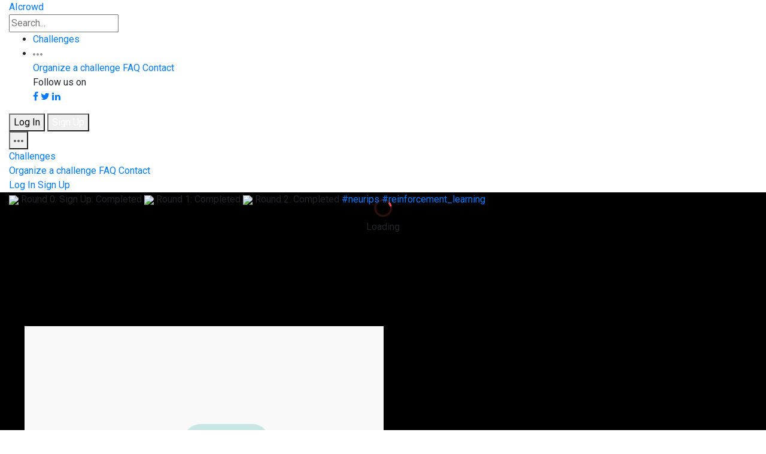

--- FILE ---
content_type: text/html; charset=utf-8
request_url: https://www.aicrowd.com/challenges/neurips-2020-minerl-competition/submissions/69797?utm_source=AIcrowd&utm_medium=Twitter
body_size: 210297
content:
<!DOCTYPE html>
<html lang="en">
  <head>
    <meta charset="utf-8">
    <title>AIcrowd | NeurIPS 2020: MineRL Competition | Submissions #69797</title>
    <meta name="description" content="Sample-efficient reinforcement learning in Minecraft">
    <meta name="viewport" content="width=device-width, initial-scale=1.0">

    <!-- Facebook Open Graph data -->
    <meta property="og:title" content="AIcrowd | NeurIPS 2020: MineRL Competition | Submissions #69797" />
    <meta property="og:type" content="website" />
    <meta property="og:url" content="https://www.aicrowd.com/challenges/neurips-2020-minerl-competition/submissions/69797?utm_source=AIcrowd&amp;utm_medium=Twitter" />
    <meta property="og:image" content="https://images.aicrowd.com/raw_images/settings/home_page_social_image/1/54e895c7c2a312b5ef3c.jpg" />
    <meta property="og:description" content="Sample-efficient reinforcement learning in Minecraft" />
    <meta property="og:site_name" content="AIcrowd | NeurIPS 2020: MineRL Competition | Submissions #69797" />

    <!-- Twitter Card data -->
    <meta name="twitter:card" content="summary_large_image">
    <meta name="twitter:site" content="@aicrowdHQ">
    <meta name="twitter:title" content="AIcrowd | NeurIPS 2020: MineRL Competition | Submissions #69797">
    <meta name="twitter:description" content="Sample-efficient reinforcement learning in Minecraft">
    <meta name="twitter:creator" content="@aicrowdHQ">
    <meta name="twitter:image" content="https://images.aicrowd.com/raw_images/settings/home_page_social_image/1/54e895c7c2a312b5ef3c.jpg">


    <link rel="apple-touch-icon" type="image/png" href="https://assets.aicrowd.com/s3backend/57/misc/favicon.png" sizes="57x57" />
    <link rel="apple-touch-icon" type="image/png" href="https://assets.aicrowd.com/s3backend/60/misc/favicon.png" sizes="60x60" />
    <link rel="apple-touch-icon" type="image/png" href="https://assets.aicrowd.com/s3backend/72/misc/favicon.png" sizes="72x72" />
    <link rel="apple-touch-icon" type="image/png" href="https://assets.aicrowd.com/s3backend/76/misc/favicon.png" sizes="76x76" />
    <link rel="apple-touch-icon" type="image/png" href="https://assets.aicrowd.com/s3backend/114/misc/favicon.png" sizes="114x114" />
    <link rel="apple-touch-icon" type="image/png" href="https://assets.aicrowd.com/s3backend/120/misc/favicon.png" sizes="120x120" />
    <link rel="apple-touch-icon" type="image/png" href="https://assets.aicrowd.com/s3backend/144/misc/favicon.png" sizes="144x144" />
    <link rel="apple-touch-icon" type="image/png" href="https://assets.aicrowd.com/s3backend/152/misc/favicon.png" sizes="152x152" />
    <link rel="shortcut icon" type="image/png" href="https://assets.aicrowd.com/s3backend/192/misc/favicon.png" sizes="192x192" />
    <link rel="shortcut icon" type="image/png" href="https://assets.aicrowd.com/s3backend/32/misc/favicon.png" sizes="32x32" />
    <link rel="shortcut icon" type="image/png" href="https://assets.aicrowd.com/s3backend/96/misc/favicon.png" sizes="96x96" />
    <link rel="shortcut icon" type="image/png" href="https://assets.aicrowd.com/s3backend/16/misc/favicon.png" sizes="16x16" />
    <link rel="apple-touch-icon" type="image/png" href="https://assets.aicrowd.com/s3backend/57/misc/favicon.png" sizes="57x57" />
    <link rel="apple-touch-icon" type="image/png" href="https://assets.aicrowd.com/s3backend/57/misc/favicon.png" sizes="57x57" />
    <link rel="manifest" href="https://assets.aicrowd.com/assets/favicon/manifest-36e9cca858fd9b82258789bb3f8de560278b761ac586b9c8d882089d39fa2030.json" async>
    <meta name="msapplication-TileColor" content="#ffffff">
    <meta name="msapplication-TileImage" content="https://assets.aicrowd.com/s3backend/144/misc/favicon.png">
    <meta name="theme-color" content="#ffffff">
      <link href="https://fonts.googleapis.com/css?family=Roboto+Condensed:700|Roboto:400,400i,500,500i,700" rel="stylesheet" async>
    <link href="https://fonts.googleapis.com/css2?family=Archivo:wght@300&display=swap" rel="stylesheet" defer>
    <script src="https://use.fontawesome.com/bee91422da.js" async></script>
    <link rel="stylesheet"href="https://maxst.icons8.com/vue-static/landings/line-awesome/line-awesome/1.3.0/css/line-awesome.min.css" async />

    <link rel="stylesheet" href="https://maxcdn.bootstrapcdn.com/bootstrap/4.2.1/css/bootstrap-grid.min.css">
    <link rel="stylesheet" href="https://maxcdn.bootstrapcdn.com/bootstrap/4.2.1/css/bootstrap-reboot.min.css">
    <script async charset="utf-8" src="//cdn.embedly.com/widgets/platform.js"></script>

        <!-- Global site tag (gtag.js) - Google Analytics -->
  <script async src="https://www.googletagmanager.com/gtag/js?id=G-7L4H7S9RG2"></script>

      <script>
var _rollbarConfig = {
    accessToken: "baf74ac12fc9403b9f41808db52f7fcd",
    captureUncaught: true,
    captureUnhandledRejections: true,
    payload: {
        environment: "production"
    }
};
// Rollbar Snippet
!function(r){function o(e){if(n[e])return n[e].exports;var t=n[e]={exports:{},id:e,loaded:!1};return r[e].call(t.exports,t,t.exports,o),t.loaded=!0,t.exports}var n={};return o.m=r,o.c=n,o.p="",o(0)}([function(r,o,n){"use strict";var e=n(1),t=n(4);_rollbarConfig=_rollbarConfig||{},_rollbarConfig.rollbarJsUrl=_rollbarConfig.rollbarJsUrl||"https://cdnjs.cloudflare.com/ajax/libs/rollbar.js/2.0.1/rollbar.min.js",_rollbarConfig.async=void 0===_rollbarConfig.async||_rollbarConfig.async;var a=e.setupShim(window,_rollbarConfig),l=t(_rollbarConfig);window.rollbar=e.Rollbar,a.loadFull(window,document,!_rollbarConfig.async,_rollbarConfig,l)},function(r,o,n){"use strict";function e(r){return function(){try{return r.apply(this,arguments)}catch(o){try{console.error("[Rollbar]: Internal error",o)}catch(n){}}}}function t(r,o){this.options=r,this._rollbarOldOnError=null;var n=s++;this.shimId=function(){return n},window&&window._rollbarShims&&(window._rollbarShims[n]={handler:o,messages:[]})}function a(r,o){var n=o.globalAlias||"Rollbar";if("object"==typeof r[n])return r[n];r._rollbarShims={},r._rollbarWrappedError=null;var t=new p(o);return e(function(){return o.captureUncaught&&(t._rollbarOldOnError=r.onerror,i.captureUncaughtExceptions(r,t),i.wrapGlobals(r,t)),o.captureUnhandledRejections&&i.captureUnhandledRejections(r,t),r[n]=t,t})()}function l(r){return e(function(){var o=this,n=Array.prototype.slice.call(arguments,0),e={shim:o,method:r,args:n,ts:new Date};window._rollbarShims[this.shimId()].messages.push(e)})}var i=n(2),s=0,c=n(3),d=function(r,o){return new t(r,o)},p=c.bind(null,d);t.prototype.loadFull=function(r,o,n,t,a){var l=function(){var o;if(void 0===r._rollbarDidLoad){o=new Error("rollbar.js did not load");for(var n,e,t,l,i=0;n=r._rollbarShims[i++];)for(n=n.messages||[];e=n.shift();)for(t=e.args||[],i=0;i<t.length;++i)if(l=t[i],"function"==typeof l){l(o);break}}"function"==typeof a&&a(o)},i=!1,s=o.createElement("script"),c=o.getElementsByTagName("script")[0],d=c.parentNode;s.crossOrigin="",s.src=t.rollbarJsUrl,n||(s.async=!0),s.onload=s.onreadystatechange=e(function(){if(!(i||this.readyState&&"loaded"!==this.readyState&&"complete"!==this.readyState)){s.onload=s.onreadystatechange=null;try{d.removeChild(s)}catch(r){}i=!0,l()}}),d.insertBefore(s,c)},t.prototype.wrap=function(r,o){try{var n;if(n="function"==typeof o?o:function(){return o||{}},"function"!=typeof r)return r;if(r._isWrap)return r;if(!r._wrapped){r._wrapped=function(){try{return r.apply(this,arguments)}catch(o){var e=o;throw"string"==typeof e&&(e=new String(e)),e._rollbarContext=n()||{},e._rollbarContext._wrappedSource=r.toString(),window._rollbarWrappedError=e,e}},r._wrapped._isWrap=!0;for(var e in r)r.hasOwnProperty(e)&&(r._wrapped[e]=r[e])}return r._wrapped}catch(t){return r}};for(var u="log,debug,info,warn,warning,error,critical,global,configure,handleUncaughtException,handleUnhandledRejection".split(","),f=0;f<u.length;++f)t.prototype[u[f]]=l(u[f]);r.exports={setupShim:a,Rollbar:p}},function(r,o){"use strict";function n(r,o){if(r){var n;"function"==typeof o._rollbarOldOnError?n=o._rollbarOldOnError:r.onerror&&!r.onerror.belongsToRollbar&&(n=r.onerror,o._rollbarOldOnError=n);var t=function(){var t=Array.prototype.slice.call(arguments,0);e(r,o,n,t)};t.belongsToRollbar=!0,r.onerror=t}}function e(r,o,n,e){r._rollbarWrappedError&&(e[4]||(e[4]=r._rollbarWrappedError),e[5]||(e[5]=r._rollbarWrappedError._rollbarContext),r._rollbarWrappedError=null),o.handleUncaughtException.apply(o,e),n&&n.apply(r,e)}function t(r,o){if(r){"function"==typeof r._rollbarURH&&r.removeEventListener("unhandledrejection",r._rollbarURH);var n=function(r){var n=r.reason,e=r.promise,t=r.detail;!n&&t&&(n=t.reason,e=t.promise),o&&o.handleUnhandledRejection&&o.handleUnhandledRejection(n,e)};r._rollbarURH=n,r.addEventListener("unhandledrejection",n)}}function a(r,o){if(r){var n,e,t="EventTarget,Window,Node,ApplicationCache,AudioTrackList,ChannelMergerNode,CryptoOperation,EventSource,FileReader,HTMLUnknownElement,IDBDatabase,IDBRequest,IDBTransaction,KeyOperation,MediaController,MessagePort,ModalWindow,Notification,SVGElementInstance,Screen,TextTrack,TextTrackCue,TextTrackList,WebSocket,WebSocketWorker,Worker,XMLHttpRequest,XMLHttpRequestEventTarget,XMLHttpRequestUpload".split(",");for(n=0;n<t.length;++n)e=t[n],r[e]&&r[e].prototype&&l(o,r[e].prototype)}}function l(r,o){if(o.hasOwnProperty&&o.hasOwnProperty("addEventListener")){var n=o.addEventListener;n._rollbarOldAdd&&(n=n._rollbarOldAdd);var e=function(o,e,t){n.call(this,o,r.wrap(e),t)};e._rollbarOldAdd=n,o.addEventListener=e;var t=o.removeEventListener;t._rollbarOldRemove&&(t=t._rollbarOldRemove);var a=function(r,o,n){t.call(this,r,o&&o._wrapped||o,n)};a._rollbarOldRemove=t,o.removeEventListener=a}}r.exports={captureUncaughtExceptions:n,captureUnhandledRejections:t,wrapGlobals:a}},function(r,o){"use strict";function n(r,o){this.impl=r(o,this),this.options=o,e(n.prototype)}function e(r){for(var o=function(r){return function(){var o=Array.prototype.slice.call(arguments,0);if(this.impl[r])return this.impl[r].apply(this.impl,o)}},n="log,debug,info,warn,warning,error,critical,global,configure,handleUncaughtException,handleUnhandledRejection,_createItem,wrap,loadFull,shimId".split(","),e=0;e<n.length;e++)r[n[e]]=o(n[e])}n.prototype._swapAndProcessMessages=function(r,o){this.impl=r(this.options);for(var n,e,t;n=o.shift();)e=n.method,t=n.args,this[e]&&"function"==typeof this[e]&&this[e].apply(this,t);return this},r.exports=n},function(r,o){"use strict";r.exports=function(r){return function(o){if(!o&&!window._rollbarInitialized){r=r||{};for(var n,e,t=r.globalAlias||"Rollbar",a=window.rollbar,l=function(r){return new a(r)},i=0;n=window._rollbarShims[i++];)e||(e=n.handler),n.handler._swapAndProcessMessages(l,n.messages);window[t]=e,window._rollbarInitialized=!0}}}}]);
// End Rollbar Snippet
</script>

    <link rel="stylesheet" media="all" href="https://assets.aicrowd.com/assets/application-redesign-42d9692706ceb8e80da472a2982dae4fae1dfea3edde6c2cbaf676fc51a442b5.css" data-turbolinks-track="true" />
    <script src="https://assets.aicrowd.com/assets/application-365a7afb06424d3edbe4b7c324579eae117bebbac45066bcddc7ecc63b14e5fa.js" data-turbolinks-track="true"></script>

    <meta name="csrf-param" content="authenticity_token" />
<meta name="csrf-token" content="SqyQNwcsZuESQt/VzcXZuJSSnPYKCASyYzkBGtca7pF67zCTax9rtz+c/S5B5CGnrUvLZ0HBSHCXoFuHJjLa9g==" />
    <script src="https://assets.aicrowd.com/packs/js/application-6175946ff9f57152819a.js"></script>
    <link rel="stylesheet" media="screen" href="https://assets.aicrowd.com/packs/css/application-beea0ef1.css" />
    <script>
    var mixpanel_initialized = false;
    var mixpanel_token = "7e0eaec54ab1363887aef8bc1987710b";
    var mixpanel_visit = {
        "Page Module": "submissions",
        "Page Action": "show",
        "Page URL": location.pathname,
        "Page Full URL": window.location.href,
        "Version": "v1",
        "Logged In": false
    }
    mixpanel_visit["Challenge"] = "420";
    mixpanel_visit["Challenge Slug"] = "neurips-2020-minerl-competition";
</script>



    <script>
    MathJax = {
      tex: {
        inlineMath: [['$', '$'], ['\\(', '\\)']]
      }
    };
    </script>
    <script id="MathJax-script" async
      src="https://cdn.jsdelivr.net/npm/mathjax@3/es5/tex-chtml.js">
    </script>


  </head>

  <body id='' data-turbolinks="false" data-controller="mixpanel">
    <!-- loader container -->
<div id='loader-container' class="loader-container"
  style="position: absolute;
    top: 50%;
    left: 50%;
    transform: translate(-50%, -50%);"
>

  <!-- loader -->
  <div class="loader" title="0">
  <center>
    <svg version="1.1" id="loader-1" xmlns="http://www.w3.org/2000/svg" xmlns:xlink="http://www.w3.org/1999/xlink" x="0px" y="0px" width="40px" height="40px" viewBox="0 0 40 40" enable-background="new 0 0 40 40" xml:space="preserve">
      <path opacity="0.2" fill="#F0514D" d="M20.201,5.169c-8.254,0-14.946,6.692-14.946,14.946c0,8.255,6.692,14.946,14.946,14.946s14.946-6.691,14.946-14.946C35.146,11.861,28.455,5.169,20.201,5.169z M20.201,31.749c-6.425,0-11.634-5.208-11.634-11.634c0-6.425,5.209-11.634,11.634-11.634c6.425,0,11.633,5.209,11.633,11.634C31.834,26.541,26.626,31.749,20.201,31.749z"/>
      <path fill="#F0514D" d="M26.013,10.047l1.654-2.866c-2.198-1.272-4.743-2.012-7.466-2.012h0v3.312h0C22.32,8.481,24.301,9.057,26.013,10.047z">
      <animateTransform attributeType="xml" attributeName="transform" type="rotate" from="0 20 20" to="360 20 20" dur="0.5s" repeatCount="indefinite"/>
      </path>
    </svg>
  </center>
    <span>Loading</span>
  </div>
  <!-- loader -->

</div>
<!-- /loader container -->



    <div class='content'>
      
        <!-- app header -->
<header class="app-header">
	<div class="container-fluid">

		<div class="app-header-section">
			<!-- app brand -->
			<div class="app-brand">
				<a class="logo-aicrowd" href="/" data-turbolinks="false">
					<span>AIcrowd</span>
				</a>
      </div>

      <form data-controller="search-form autocomplete" data-action="submit-&gt;search-form#handleSubmit click-&gt;challenge-rounds#toogleSubtab" action="/search" accept-charset="UTF-8" method="get"><input name="utf8" type="hidden" value="&#x2713;" />
        <input id="search-form" class="form-control search-input" placeholder="Search..." aria-label="Search" aria-describedby="Search" data-target="search-form.searchQuery autocomplete.field" type="text" name="q" />
</form>		</div>


			<div class="app-header-section">

				<ul class="nav">
					<li class="nav-item">
						<a class="nav-link" href="/challenges">Challenges</a>
					</li>
					<!-- <li class="nav-item"> -->
					<!-- </li> -->
					<li class="nav-item dropdown">
						<a class="nav-link dropdown-toggle" data-toggle="dropdown" href="#" role="button" aria-haspopup="true" aria-expanded="false">
							<svg width="16" height="4" xmlns="http://www.w3.org/2000/svg">
								<path d="M2 0C.9 0 0 .9 0 2s.9 2 2 2 2-.9 2-2-.9-2-2-2zm12 0c-1.1 0-2 .9-2 2s.9 2 2 2 2-.9 2-2-.9-2-2-2zM8 0C6.9 0 6 .9 6 2s.9 2 2 2 2-.9 2-2-.9-2-2-2z" fill="#909293" fill-rule="nonzero"/>
							</svg>
						</a>
						<div class="dropdown-menu dropdown-menu-right">
							<a class="dropdown-item" href="/landing_page/host">Organize a challenge</a>
							<a class="dropdown-item" href="/faq">FAQ</a>
							<a class="dropdown-item" href="/contact">Contact</a>

                                                        <div class="dropdown-divider"></div>
                                                        <span class="dropdown-item-no-click">
                                                            Follow us on<br>
							    <a href="https://fb.com/aicrowdHQ" target="_blank"><span class="border btn fa fa-facebook"></span></a>
                                                            <a href="https://twitter.com/aicrowdHQ" target="_blank"><span class="border btn fa fa-twitter"></span></a>
                                                            <a href="https://www.linkedin.com/company/aicrowd" target="_blank"><span class="border btn fa fa-linkedin"></span></a>
                                                        </span>
						</div>
					</li>
				</ul>

				<div class="user-options">
                                  <a href="/participants/sign_in">
                                    <button type="button" class="btn btn-secondary">Log In</button>
</a>                                  <a href="/participants/sign_up">
                                    <button type="button" class="btn btn-primary">Sign Up</button>
</a>                                </div>

				<div class="dropdown">
					<button class="app-header-toggler" type="button" id="" data-toggle="dropdown" aria-haspopup="true" aria-expanded="false">
            <span class="app-header-toggler-icon">
              <svg width="16" height="4" xmlns="http://www.w3.org/2000/svg"><path d="M2 0C.9 0 0 .9 0 2s.9 2 2 2 2-.9 2-2-.9-2-2-2zm12 0c-1.1 0-2 .9-2 2s.9 2 2 2 2-.9 2-2-.9-2-2-2zM8 0C6.9 0 6 .9 6 2s.9 2 2 2 2-.9 2-2-.9-2-2-2z" fill="#5D5F60" fill-rule="nonzero"/></svg>
            </span>
					</button>
					<div class="dropdown-menu dropdown-menu-right">
						<a class="dropdown-item" href="/challenges">Challenges</a>
						<div class="dropdown-divider"></div>
						<a class="dropdown-item" href="/landing_page/host">Organize a challenge</a>
						<a class="dropdown-item" href="/faq">FAQ</a>
						<a class="dropdown-item" href="/contact">Contact</a>
						<div class="dropdown-divider"></div>
						<a class="dropdown-item" href="/participants/sign_in">Log In</a>
						<a class="dropdown-item" href="/participants/sign_up">Sign Up</a>
					</div>
				</div>

			</div>
	</div>
</header>


      <div id="flash-messages-wrapper">
        
        
      </div>

        <!-- masthead - challenge -->
    <!--- TODO: move this embeeded css outside -->
    <style>
    .masthead-banner {
      background-image: url('https://images.aicrowd.com/raw_images/challenges/banner_file/420/f9c8324e68d2ada5f636.png');
      background-color: #000000;
    }
    @media (max-width: 768px) {
      .masthead-banner {
        background-image: url('https://images.aicrowd.com/raw_images/challenges/banner_mobile_file/420/f9c8324e68d2ada5f636.png');
        background-size: 100% auto;
      }
      .mobile-mt-100 {
        margin-top: 100px;
      }

      .mobile-mt-100 .dropdown {
        display: none;
      }
    }
    </style>
    <div class="masthead masthead-challenge masthead-banner">
  <div class="container-fluid">
    <div class="row">
  <div class="col-12">
          <span class="badge badge-success" data-toggle="tooltip" data-placement="top" title="">
            <img src="https://assets.aicrowd.com/assets/img/icon-time.svg" />
            Round 0: Sign Up: Completed
          </span>
          <span class="badge badge-success" data-toggle="tooltip" data-placement="top" title="">
            <img src="https://assets.aicrowd.com/assets/img/icon-time.svg" />
            Round 1: Completed
          </span>
          <span class="badge badge-success" data-toggle="tooltip" data-placement="top" title="">
            <img src="https://assets.aicrowd.com/assets/img/icon-time.svg" />
            Round 2: Completed
          </span>
        <a href="/challenges?categories=neurips">
          <span class='badge badge-outline'>#neurips</span>
</a>        <a href="/challenges?categories=reinforcement-learning">
          <span class='badge badge-outline'>#reinforcement_learning</span>
</a>  </div>
</div>

    <div class="row" style="height: 200px"></div>

  <!-- organizer/stats/options -->
    <div class="row mobile-mt-100">
  <div class="col-12 d-flex align-items-center flex-wrap">
    <div class="organizer-attribution">
        <span>By&nbsp;</span>
        <a href="/organizers/minerl-labs-carnegie-mellon-university">
          <img src="https://images.aicrowd.com/images/organizers/image_file/15/MineRL_banner_sq.PNG" />
</a>        <a href="/organizers/minerl-labs-carnegie-mellon-university">
          <span>MineRL Labs - Carnegie Mellon University&nbsp;</span>
</a>    </div>

    <div class="stats-group" style="margin-right: 10px">
      <div class="stat-item" style="width: 72px">
        <center>
        <span data-toggle="tooltip" data-placement="top" title="No. of views">
          <img src="https://assets.aicrowd.com/assets/img/icon-views.svg" />
          60k
        </span>
        </center>
      </div>
      <div class="stat-item" style="width: 72px">
        <center>
        <span data-toggle="tooltip" data-placement="top" title="No. of users">
          <img src="https://assets.aicrowd.com/assets/img/icon-users.svg" />
          736
        </span>
        </center>
      </div>
      <div class="stat-item width-72">
  <center>
    <span data-toggle="tooltip" data-placement="top" title="No. of teams">
      <img src="https://assets.aicrowd.com/assets/img/icon-teams.svg" />
      95
    </span>
  </center>
</div>

      <div class="stat-item" style="width: 72px">
        <center>
        <span data-toggle="tooltip" data-placement="top" title="No. of submissions">
          <img src="https://assets.aicrowd.com/assets/img/icon-submissions.svg" />
          490
        </span>
        </center>
      </div>
    </div>
    <div class="btn-set" aria-hidden="true">
        <a href="/participants/sign_in">
    <button type='button' class='btn btn-secondary btn-sm'>
      <svg width='12' height='11' xmlns='http://www.w3.org/2000/svg'><path d='M10.8746251 6.14539024L5.97691577 11.0430996 1.07920644 6.14539024C.43154568 5.50196808.03030318 4.61061457.03030318 3.62554576c0-1.96049121 1.58929212-3.54978364 3.54978364-3.54978364.92305599 0 1.76382467.35231416 2.39516959.92980603.63649437-.6044087 1.49691101-.97526512 2.44394586-.97526512 1.96049123 0 3.54978363 1.58929242 3.54978363 3.54978364 0 1.00819292-.4203017 1.91821904-1.0952455 2.56441886z' fill='#F0524D' fill-rule='evenodd'></svg>
       51
    </button>
</a>
      
<div id="badges-popup">
    <div class="modal badges-modal" id="badges-modal" tabindex="-1" role="dialog" aria-labelledby="previewModalLabel" aria-hidden="true">
      <div class="modal-dialog" role="document">
        <div class="modal-content" style="max-width: 404px; margin-top: 150px;">
          <div data-react-class="molecules/AchievementPopup/index" data-react-props="{&quot;icon&quot;:&quot;/assets/challenge_badges/challenges_Share_Active_first.png&quot;,&quot;title&quot;:&quot;Spread the Word!&quot;,&quot;description&quot;:&quot;Thank You for Making Our Community Grow!&quot;,&quot;url&quot;:&quot;https://www.aicrowd.com//challenges/neurips-2020-minerl-competition&quot;,&quot;badgeTitle&quot;:&quot;Spread the Word!&quot;,&quot;socialMessage&quot;:&quot;NeurIPS 2020: MineRL Competition on @aicrowdHQ\n&quot;}" data-react-cache-id="molecules/AchievementPopup/index-0"></div>
        </div>
      </div>
    </div>
</div>

<script>
  function share_challenge() {
    $("#badges-modal").appendTo("body").modal("show");
    $.ajax({url: "/challenges/neurips-2020-minerl-competition/shared_challenge" })
  }
</script>
<a onclick='share_challenge()' href="#" class="btn btn-secondary btn-sm">Share</a>

    </div>

  </div>
</div>

      <!-- /organizer/stats/options -->
  </div>
</div>
<!-- /masthead - challenge -->

<!-- sub-nav bar -->
<div class="sub-nav-bar sticky-top">
  <div class="container-fluid priority-nav" data-controller="prioritynav">
    <ul class="nav">
      <li class="nav-item">
  <a class=" nav-link" href="/challenges/neurips-2020-minerl-competition">Overview</a>
</li>

        <li class="nav-item">
  <a class=" nav-link" href="/challenges/neurips-2020-minerl-competition/leaderboards">Leaderboard</a>
</li>

        <li class="nav-item">
  <a class=" nav-link" href="/challenges/neurips-2020-minerl-competition/discussion">Discussion</a>
</li>

      <li class="nav-item">
  <a class=" nav-link" href="/challenges/neurips-2020-minerl-competition/insights">Insights</a>
</li>

        <li class="nav-item">
  <a class=" nav-link" href="/challenges/neurips-2020-minerl-competition/dataset_files">Resources</a>
</li>

        <li class="nav-item">
  <a class="active nav-link" href="/challenges/neurips-2020-minerl-competition/submissions">Submissions</a>
</li>

        <li class="nav-item">
  <a class=" nav-link" href="/challenges/neurips-2020-minerl-competition/challenge_rules">Rules</a>
</li>


     <li class="nav-item dropdown overflow-nav">
        <a class="nav-link dropdown-toggle" data-toggle="dropdown" href="#" role="button" aria-haspopup="true" aria-expanded="false">More <svg xmlns="http://www.w3.org/2000/svg" width="10" height="5" viewBox="0 0 10 5"><polygon fill="#5D5F60" points="7 10 12 15 17 10" transform="translate(-7 -10)"/></svg>
        </a>
        <div class="dropdown-menu dropdown-menu-right overflow-nav-list">
        </div>
    </li>
    </ul>

      <a class="btn btn-primary btn-sm pull-right" data-controller="mixpanel" data-action="click-&gt;mixpanel#challenge_participation_start" href="/participants/sign_up">Participate</a>
  </div>
</div>
<!-- /sub-nav bar -->

<!-- create team modal -->
<div class="modal fade" id="create-team-modal" tabindex="-1" role="dialog" aria-labelledby="create-team-modal-label" aria-hidden="true">
  <div class="modal-dialog" role="document">
    <div class="modal-content">
      <form class="new_team" id="new_team" action="/challenges/neurips-2020-minerl-competition/teams" accept-charset="UTF-8" method="post"><input name="utf8" type="hidden" value="&#x2713;" /><input type="hidden" name="authenticity_token" value="3iv96XWGkg0r8fIvK+/OMpq0R0pm/y/85qXx4ua0iQcA87lU8uVDGHq/NEmViWE6BVdWONWjTRCFEBZ6SxvcMQ==" />
        <div class="modal-header">
          <h4 class="modal-title" id="create-team-modal-label">Create a team for this challenge</h4>
          <button type="button" class="close" data-dismiss="modal" aria-label="Close">
            <span aria-hidden="true">&times;</span>
          </button>
        </div>
        <div class="modal-body">
          <div class="form-group">
            <label>Team Name</label>
            <div class="input-group mb-3">
              <input class="form-control validated-field" placeholder="Team name" data-auto-focus="true" data-error-description-selector="team-name-error-message" data-validation-type="regex" data-validation-regex-pattern="^[a-zA-Z0-9.\-_{}\[\]]+$" type="text" name="team[name]" id="team_name" />
              <div id="team-name-error-message" style="display: none; color: red">
                <small><i>A team name may only contain basic letters, numbers, and any of
                  <code>-_.{}[]</code></i></small>
              </div>
            </div>
          </div>
          <div class="btn-set">
            <input type="submit" name="commit" value="Create" class="btn btn-primary" disabled="disabled" data-disable-with="Create" />
            <button type="button" class="btn btn-secondary" data-dismiss="modal">Cancel</button>
          </div>
        </div>
</form>    </div>
  </div>
</div>
<!-- /create team modal -->



<script src="https://cdnjs.cloudflare.com/ajax/libs/mermaid/8.14.0/mermaid.min.js" integrity="sha512-vLumCjg7NKEQKGM+xAgBYTvQ90DVu6Eo7vS1T/iPf2feNLcrpGxvumuUUmE3CPiCUPgviyKbtpWGDbhnVnmJxg==" crossorigin="anonymous" referrerpolicy="no-referrer"></script>

<!-- section -->
<section class="section-p-sm">
  <div class="container-fluid">
    <div class="row">
      <div class="col-12 mb-4">
        <a href="/challenges/neurips-2020-minerl-competition/submissions">
          <span>&#8592; Back to challenge</span>
</a>      </div>

      <!-- submission details -->
      <div class="col-sm-12 col-md-12">
        <div class="d-flex">
          <div class="col-md-7 d-flex pl-0">
            <h2 class="mr-2">Submission #69797</h2><span class="badge badge-warning">failed</span>
          </div>
            <div class="col-md-5">
              <div class="float-right d-flex">
                <i class="mr-2 pt-2">Submitted by</i>
                <div class="avatar-group">
                    
  <span id="participant_cd7b_11773">
    <span data-controller="participants"
          data-participants-participant="11773"
          data-participants-username="false"
          data-participants-avatar="true"
          data-participants-truncate="false"
          data-participants-location="participant_cd7b_11773"
          data-action="mouseenter->participants#getUserProfile">
          <img class="avatar" src="https://images.aicrowd.com/100x100/images/participants/image_file/11773/%E3%82%B9%E3%82%AF%E3%83%AA%E3%83%BC%E3%83%B3%E3%82%B7%E3%83%A7%E3%83%83%E3%83%88_2020-08-11_9.39.53.png" />

    </span>
  </span>

                </div>
              </div>
            </div>
        </div>

          
  <div class="d-flex">
    <div class="mr-4">
      <h4>Reward</h4>
        <span>0.000</span>
    </div>

    <div class="mr-4">
      <h4>N/A</h4>
      <span>0.000</span>
    </div>


  </div><br>


  <br/>

  <div class="row">
    <div class="col-lg-6">
      <div class="mr-4 p-normal-font">
        <h4>Message</h4>
        <span data-controller="linkify-content">
More details about this submission can be found at : http://gitlab.aicrowd.com/minerl_dqfd_baseline/minerl_dqfd_baseline/issues/6
    </span>
      </div>
    </div>
  </div>

  <hr/>
  <div class="row">
  <div class="col-sm-12 col-md-6">
    <div class="section-header mt-4">
      <h3>Additional Information</h3>
    </div>

      <div class="d-flex mt-4">
        <div class="mr-4">
          <h4> repo_url </h4>
          <span>
              <a>http://gitlab.aicrowd.com/minerl_dqfd_baseline/minerl_dqfd_baseline</a>
          </span>
        </div>
      </div>
      <div class="d-flex mt-4">
        <div class="mr-4">
          <h4> gitlab_project_id </h4>
          <span>
              <a>2468</a>
          </span>
        </div>
      </div>
      <div class="d-flex mt-4">
        <div class="mr-4">
          <h4> gitlab_issue_iid </h4>
          <span>
              <a>6</a>
          </span>
        </div>
      </div>
      <div class="d-flex mt-4">
        <div class="mr-4">
          <h4> tags </h4>
          <span>
              <a>IL</a>
          </span>
        </div>
      </div>
  </div>

<!--Detail media start-->
<div class="col-sm-12 col-md-6">
    <div class="media media-submission">
      -
    </div>
</div>
</div>

<!--Detail media end-->
<div class="col-sm-12 col-md-6 pl-0">
  <div class="section-header mt-4 pt-4 border-top">
    <h4>Share</h4>
    <div class="d-flex">
      <input id="shortUrl" type="text" style="display:none; position: relative; left: -10000px;" value='https://www.aicrowd.com/c6622bc67e11' >
      <button
        id="copyurlbutton"
        data-controller="copy-link"
        data-action="click->copy-link#copyLink"
        class="btn btn-secondary btn-sm mr-2"
      >
        Copy URL
      </button>
      <span data-title="NeurIPS 2020: MineRL Competition" data-desc="Sample-efficient reinforcement learning in Minecraft" data-img="https://images.aicrowd.com/raw_images/settings/home_page_social_image/1/54e895c7c2a312b5ef3c.jpg" data-url="https://www.aicrowd.com/challenges/neurips-2020-minerl-competition/submissions/69797?utm_source=AIcrowd&amp;utm_medium=Facebook" data-href="https://www.aicrowd.com/challenges/neurips-2020-minerl-competition/submissions/69797?utm_source=AIcrowd&amp;utm_medium=Facebook"><a class="btn btn-secondary new-btn btn-sm mr-1 float-left m-1 facebook" data-url="https://www.aicrowd.com/challenges/neurips-2020-minerl-competition/submissions/69797?utm_source=AIcrowd&amp;utm_medium=Facebook" data-site="facebook" data-toggle="tooltip" data-placement="top" onclick="return SocialShareButton.share(this)" title="Share to Facebook" rel="nofollow" href="#"><span class='fa fa-facebook facebook' style='color: gray;'></span></a></span>
      <span data-title="NeurIPS 2020: MineRL Competition" data-desc="Sample-efficient reinforcement learning in Minecraft" data-img="https://images.aicrowd.com/raw_images/settings/home_page_social_image/1/54e895c7c2a312b5ef3c.jpg" data-url="https://www.aicrowd.com/challenges/neurips-2020-minerl-competition/submissions/69797?utm_source=AIcrowd&amp;utm_medium=Twitter" data-href="https://www.aicrowd.com/challenges/neurips-2020-minerl-competition/submissions/69797?utm_source=AIcrowd&amp;utm_medium=Twitter"><a class="btn btn-secondary new-btn1 btn-sm mr-1 float-left m-1 twitter" data-url="https://www.aicrowd.com/challenges/neurips-2020-minerl-competition/submissions/69797?utm_source=AIcrowd&amp;utm_medium=Twitter" data-site="twitter" data-toggle="tooltip" data-placement="top" onclick="return SocialShareButton.share(this)" title="Share to Twitter" rel="nofollow" href="#"><span class='fa fa-twitter twitter' style='color: gray;'></span></a></span>
    </div>
  </div>
</div>

      </div>
      <!-- /submission details -->

    </div>
  </div>

</section>
<!-- /section -->

    </div>
    	<!-- cookie consent pop-up -->
	<div class="alert alert-cookie alert-dismissible fade show" role="alert">
		Cookies help us deliver our services. By using our services, you agree to our use of cookies.
		<div class="btn-set" aria-hidden="true">
			<button type="button" class="btn btn-primary btn-sm cookies-set-accept" data-dismiss="alert" aria-label="Close">Accept</button>
			<form class="button_to" method="get" action="/cookies"><input class="btn btn-secondary btn-sm" type="submit" value="Learn more" /></form>
		</div>
	</div>
	<!-- /cookie consent pop-up -->

<!-- app footer -->
<footer class="app-footer">
	<div class="container-fluid">
		<div class="row">

			<!-- app brand -->
			<div class="app-brand col-3 col-lg-4">
				<div class="app-brand">
					<a class="logo-aicrowd-light" href="/">
						<span>AIcrowd</span>
					</a>
				</div>
			</div>
			<!-- /app brand -->

			<!-- platform -->
			<div class="col-6 col-sm-4 col-md-3 col-lg-2">
				<h4>Platform</h4>
				<ul class="nav flex-column">
					<li class="nav-item">
						<a class="nav-link" href="/challenges">Challenges</a>
					</li>
                                        <li class="nav-item">
                                                <a class="nav-link" href="/research">AIcrowd Research</a>
                                        </li>
					<li class="nav-item">
						<a class="nav-link" href="/landing_page/host">Organize a Challenge</a>
					</li>
					<li class="nav-item">
						<a class="nav-link" href="/faq">FAQ</a>
					</li>
				</ul>
			</div>
			<!-- /platform -->

			<!-- connect -->
			<div class="col-6 col-sm-4 col-md-3 col-lg-2">
				<h4>Connect</h4>
				<ul class="nav flex-column">
					<li class="nav-item">
						<a class="nav-link" href="https://blog.aicrowd.com/">Blog</a>
					</li>
                                        <li class="nav-item">
                                                <a class="nav-link" href="https://discourse.aicrowd.com">Forums</a>
                                        </li>
					<li class="nav-item">
						<a class="nav-link" href="/contact">Contact</a>
					</li>
					<li class="nav-item">
						<a class="nav-link" href="http://gitlab.aicrowd.com/">GitLab<img alt="GitLab" src="https://assets.aicrowd.com/assets/img/icon-external-link-58b07c56ee994c2de8f783c0a7eabf14d19bb83560420af768297b3d1f7f39a9.svg" /></a>
					</li>
					<li class="nav-item">
						<a class="nav-link" href="https://twitter.com/AIcrowdHQ">Twitter<img alt="Twitter" src="https://assets.aicrowd.com/assets/img/icon-external-link-58b07c56ee994c2de8f783c0a7eabf14d19bb83560420af768297b3d1f7f39a9.svg" /></a>
					</li>
                                        <li class="nav-item">
                                                <a class="nav-link" href="https://discord.gg/uhNK5gzjSS">Discord<img alt="Discord" src="https://assets.aicrowd.com/assets/img/icon-external-link-58b07c56ee994c2de8f783c0a7eabf14d19bb83560420af768297b3d1f7f39a9.svg" /></a>
                                        </li>
				</ul>
			</div>
			<!-- /connect -->

			<!-- legal -->
			<div class="section-legal col-12 col-sm-4 col-md-3 col-lg-4">
				<h4>Legal</h4>
				<ul class="nav flex-column">
					<li class="nav-item">
						<a class="nav-link" href="/cookies">Cookie consent</a>
					</li>
					<li class="nav-item">
						<a class="nav-link" href="/terms">Terms of Use</a>
					</li>
					<li class="nav-item">
						<a class="nav-link" href="/participation_terms">Participation Terms</a>
					</li>
					<li class="nav-item">
						<a class="nav-link" href="/privacy">Privacy</a>
					</li>
          <li class="nav-item">
            <a class="nav-link" href="/community_guidelines">Community Guidelines</a>
          </li>
		  <li class="nav-item">
            <a class="nav-link" href="/ai_ethics">AI &amp; Ethics</a>
          </li>
				</ul>
				<p>&#169; 2026 AIcrowd. All rights reserved.</p>
			</div>
			<!-- /legal -->

		</div>
	</div>
</footer>
	<!-- custom footer -->
		<style>
   .md-content a {
   text-decoration: underline;
   }
   .country-flag {
   height: 20px !important;
   }
   .blinking {
   -webkit-animation: 1s blink ease infinite;
   -moz-animation: 1s blink ease infinite;
   -ms-animation: 1s blink ease infinite;
   -o-animation: 1s blink ease infinite;
   animation: 1s blink ease infinite;
   }
   @keyframes "blink" {
   from, to {
   opacity: 0;
   }
   50% {
   opacity: 1;
   }
   }
   @-moz-keyframes blink {
   from, to {
   opacity: 0;
   }
   50% {
   opacity: 1;
   }
   }
   @-webkit-keyframes "blink" {
   from, to {
   opacity: 0;
   }
   50% {
   opacity: 1;
   }
   }
   @-ms-keyframes "blink" {
   from, to {
   opacity: 0;
   }
   50% {
   opacity: 1;
   }
   }
   @-o-keyframes "blink" {
   from, to {
   opacity: 0;
   }
   50% {
   opacity: 1;
   }
   }
   .alert-flash {
   border-bottom: 1px solid #F0524D;
   }
   .tooltip-inner-top .reputation-info {
   display: none;
   }
   .reputation-info .reputation-score {
   display: none;
   }
   .btn-primary {
   color: #fff !important;
   }
   .btn-google {
   border: 1px solid #b3b3b3;
   }
   @media(max-width: 991.98px) {
   .sub-nav-bar .btn {
   display: block !important;
   }
   .feedback-button {
   display: none;
   }
   }
   .table-leaderboard .btn-sm {
   padding: 0.25rem 0.875rem;
   border-radius: 1.5rem;
   }
   .card-challenge .card-footer a {
   display: unset;
   }
   .contribution-details .image-link img {
   height: 80px;
   width: 80px;
   }
   .output_wrapper {
   max-height: 300px;
   overflow: scroll;
   }
   .ipynb-notebook-container div.input_area {
   border: 1px solid #efefef;
   padding: 5px 9px;
   }
   .ipynb-notebook-container div.input_area>div.highlight>pre {
   line-height: 1.5em;
   }
   .ipynb-notebook-container div.output_area pre {
   line-height: 1.4em;
   }
   .md-content p, .md-content ol>li, .md-content ul, .md-content ol {
   font-size: 1.1rem;
   }
   .md-content table {
   max-width: 640px;
   }
   .mvcss {
   cursor: pointer;
   width:100px;
   filter: brightness(0.5);
   left:0;
   right:0;
   margin-left:auto;
   margin-right:auto;
   }
   .mvcss2 {
   display: none;
   filter: grayscale(0.5);
   position: absolute;
   width: 40px;
   left:0;
   right:0;
   margin-left:auto;
   margin-right:auto;
   }
</style>
<script>
function embeddplayer(ele) {
       $('.music-player').remove();
       var parentTr = $(ele).closest('tr');
       console.log(ele);
       var submissionId = parentTr.find('td:last a:first').attr('href').slice(-6);
       var cnt = `<tr> <td class="p-0 m-0 music-player" colspan="100%"><iframe src="https://music-demixing-player.aws-internal.k8s.aicrowd.com/?selectedSubmission=${submissionId}&compact=true" style="height:500px;width:100%;border: 0px;"></td></tr></iframe>`;
       parentTr.after(cnt).show('slow');
   }

   function embeddnmmo_ijcai(ele, lnk) {
       $('.nmmo-player').remove();
       var parentTr = $(ele).closest('tr');
       var cnt = `< tr > <td class="p-0 m-0 nmmo-player" colspan="100%"><iframe src="https://ijcai2022-viewer.nmmo.org/?file=` + lnk + `" style="height:800px;width:100%;border: 0px;"></td></tr ></iframe > `;
       parentTr.after(cnt).show('slow');
   }


   function embeddnmmo_neurips2022(ele, lnk) {
       $('.nmmo-player').remove();
       var parentTr = $(ele).closest('tr');
       var cnt = `< tr > <td class="p-0 m-0 nmmo-player" colspan="100%"><iframe src="https://neurips2022-viewer.nmmo.org/?file=` + lnk + `" style="height:800px;width:100%;border: 0px;"></td></tr ></iframe > `;
       parentTr.after(cnt).show('slow');
   }


   function embeddMineRLvideo(ele, lnk, lnk2) {
       console.log("trying to append");
       $('.minerl-player').remove();
       var parentTr = $(ele).closest('tr');
       var cnt = `< tr > <td class="p-5 text-center bg-dark m-0 minerl-player" colspan="100%"><video autoplay muted poster="` + lnk2 + `"><source src="https://images.aicrowd.com/` + lnk + `" style="height:800px;width:100%;border: 0px;"></video></td></tr > `;
       parentTr.after(cnt).show('slow');
   }


   $(document).ready(function() {


       (function($) {
           var origAppend = $.fn.append;

           $.fn.append = function() {
               return origAppend.apply(this, arguments).trigger("append");
           };
       })(jQuery);

       function timeSince(date) {
           var seconds = Math.floor((date - new Date()) / 1000);
           var interval = seconds / 31536000;
           if (interval > 1) {
               return Math.floor(interval) + " years";
           }
           interval = seconds / 2592000;
           if (interval > 1) {
               return Math.floor(interval) + " months";
           }
           interval = seconds / 86400;
           if (interval > 1) {
               return Math.floor(interval) + " days";
           }
           interval = seconds / 3600;
           if (interval > 1) {
               return Math.floor(interval) + " hours";
           }
           interval = seconds / 60;
           if (interval > 1) {
               return Math.floor(interval) + " minutes";
           }
           return Math.floor(seconds) + " seconds";
       }

       function isMobile() {
           if (/(android|bb\d+|meego).+mobile|avantgo|bada\/|blackberry|blazer|compal|elaine|fennec|hiptop|iemobile|ip(hone|od)|ipad|iris|kindle|Android|Silk|lge |maemo|midp|mmp|netfront|opera m(ob|in)i|palm( os)?|phone|p(ixi|re)\/|plucker|pocket|psp|series(4|6)0|symbian|treo|up\.(browser|link)|vodafone|wap|windows (ce|phone)|xda|xiino/i.test(navigator.userAgent) ||
               /1207|6310|6590|3gso|4thp|50[1-6]i|770s|802s|a wa|abac|ac(er|oo|s\-)|ai(ko|rn)|al(av|ca|co)|amoi|an(ex|ny|yw)|aptu|ar(ch|go)|as(te|us)|attw|au(di|\-m|r |s )|avan|be(ck|ll|nq)|bi(lb|rd)|bl(ac|az)|br(e|v)w|bumb|bw\-(n|u)|c55\/|capi|ccwa|cdm\-|cell|chtm|cldc|cmd\-|co(mp|nd)|craw|da(it|ll|ng)|dbte|dc\-s|devi|dica|dmob|do(c|p)o|ds(12|\-d)|el(49|ai)|em(l2|ul)|er(ic|k0)|esl8|ez([4-7]0|os|wa|ze)|fetc|fly(\-|_)|g1 u|g560|gene|gf\-5|g\-mo|go(\.w|od)|gr(ad|un)|haie|hcit|hd\-(m|p|t)|hei\-|hi(pt|ta)|hp( i|ip)|hs\-c|ht(c(\-| |_|a|g|p|s|t)|tp)|hu(aw|tc)|i\-(20|go|ma)|i230|iac( |\-|\/)|ibro|idea|ig01|ikom|im1k|inno|ipaq|iris|ja(t|v)a|jbro|jemu|jigs|kddi|keji|kgt( |\/)|klon|kpt |kwc\-|kyo(c|k)|le(no|xi)|lg( g|\/(k|l|u)|50|54|\-[a-w])|libw|lynx|m1\-w|m3ga|m50\/|ma(te|ui|xo)|mc(01|21|ca)|m\-cr|me(rc|ri)|mi(o8|oa|ts)|mmef|mo(01|02|bi|de|do|t(\-| |o|v)|zz)|mt(50|p1|v )|mwbp|mywa|n10[0-2]|n20[2-3]|n30(0|2)|n50(0|2|5)|n7(0(0|1)|10)|ne((c|m)\-|on|tf|wf|wg|wt)|nok(6|i)|nzph|o2im|op(ti|wv)|oran|owg1|p800|pan(a|d|t)|pdxg|pg(13|\-([1-8]|c))|phil|pire|pl(ay|uc)|pn\-2|po(ck|rt|se)|prox|psio|pt\-g|qa\-a|qc(07|12|21|32|60|\-[2-7]|i\-)|qtek|r380|r600|raks|rim9|ro(ve|zo)|s55\/|sa(ge|ma|mm|ms|ny|va)|sc(01|h\-|oo|p\-)|sdk\/|se(c(\-|0|1)|47|mc|nd|ri)|sgh\-|shar|sie(\-|m)|sk\-0|sl(45|id)|sm(al|ar|b3|it|t5)|so(ft|ny)|sp(01|h\-|v\-|v )|sy(01|mb)|t2(18|50)|t6(00|10|18)|ta(gt|lk)|tcl\-|tdg\-|tel(i|m)|tim\-|t\-mo|to(pl|sh)|ts(70|m\-|m3|m5)|tx\-9|up(\.b|g1|si)|utst|v400|v750|veri|vi(rg|te)|vk(40|5[0-3]|\-v)|vm40|voda|vulc|vx(52|53|60|61|70|80|81|83|85|98)|w3c(\-| )|webc|whit|wi(g |nc|nw)|wmlb|wonu|x700|yas\-|your|zeto|zte\-/i.test(navigator.userAgent.substr(0, 4))) {
               return true;
           }
           return false;
       }
       //$('.table-leaderboard .btn-twitter').hide();
       $('#eua-file').append(" Download");
       $('body img[src*="://discourse.aicrowd.com/images/emoji/"]').css('width', '24px');

       $('div[data-controller=mermaid]').prepend('<span class="col-md-6"><span class="badge badge-outline pl-0 cursor-pointer float-right" onClick="window.location.reload();"><img src="/assets/img/icon-time.svg">🔄 Refresh</span></span><span class="badge pl-0 float-right"><img src="/assets/img/icon-time.svg">🔒Private</span>');

       $($('.card-title a[href="/challenges/spotify-million-playlist-dataset-challenge"]').closest('.card-challenge')[0]).find('.badge-primary').html('<img src="/assets/img/icon-time.svg"> Benchmark Challenge: Running');

       $($('.card-title a[href="/challenges/music-demixing-challenge-ismir-2021"]').closest('.card-challenge')[0]).find('.badge-success').html('<img src="/assets/img/icon-time.svg"> Benchmark: Completed').addClass('badge-success');

       //$('a[href$=flatland-challenge] .badge-success:last()').html('<img src="/assets/img/icon-time.svg">&nbsp;Round 2: Starting Soon').removeClass('badge-success').addClass('badge-primary');
       if (window.location.pathname.startsWith("/challenges/flatland")) {
           if ($('.sub-nav-bar .btn-primary').length > 0) {
               if ($('.sub-nav-bar .btn-primary').prop("href").endsWith("/submissions/new")) {
                   $('.sub-nav-bar .btn-primary').prop("href", "https://flatland.aicrowd.com/challenges/flatland3/first-submission.html");
               }
           }
           //$('<span class="badge badge-primary" data-toggle="tooltip" data-placement="top" title="" data-original-title=""><img src="/assets/img/icon-time.svg">&nbsp;Round 2: Starting Soon</span>').insertAfter('.masthead .badge-success:last()');
       }
       if (window.location.pathname == "/") {
           $('.list-group-discussion .avatar-group').css('padding', '2px');
       }
       if (window.location.pathname.startsWith("/challenges/neurips-2020-flatland-challenge/submissions")) {
           $('h4:contains(" percentage_complete ")').parent().parent().attr('style', 'display: none !important');
           $('h4:contains(" normalized_reward ")').parent().parent().attr('style', 'display: none !important');
           $('h4:contains(" reward ")').parent().parent().attr('style', 'display: none !important');
       }
       if (window.location.pathname.startsWith("/challenges/flatland-challenge/submissions")) {
           $('h4:contains(" percentage_complete ")').parent().parent().attr('style', 'display: none !important');
           $('h4:contains(" normalized_reward ")').parent().parent().attr('style', 'display: none !important');
           $('h4:contains(" reward ")').parent().parent().attr('style', 'display: none !important');
       }
       if (window.location.pathname.startsWith("/challenges/food-recognition-")) {
           $('.prize-item-travel').text('1 all expenses paid trip to Switzerland to attend AMLD');
       }
       if (window.location.pathname.startsWith("/challenges/food-recognition-benchmark-2022/submissions/1")) {
           var styleTag = $('<style>td { border: 1px solid #f5ebeb;padding: 5px; }</style>')
           $('html > head').append(styleTag);
       }

       if (window.location.pathname.startsWith("/challenges/food-recognition-benchmark-2022/submissions")) {
           var htmlcontent = `< div class="alert alert-info alert-fixed p-4 mb-4" >
     <div><b>Welcome to Quick Participation interface.</b> 👋</div><br>
       <span>You can upload your predictions file and get quick scoring on 40% of publically released dataset.</span>
       <br><span>Know more about Quick Participation track <b><a href="https://github.com/AIcrowd/food-recognition-benchmark-starter-kit#-participation">here.</a></b></span>
   </div>`;
           $('#new_submission').closest('.container-fluid').prepend(htmlcontent);
       }

       if (window.location.pathname.startsWith("/challenges/spotify-million-playlist-dataset-challenge")) {
           $('.table th:contains("plex_clicks")').text('Recommended Songs Clicks');
           $('h4:contains("plex_clicks")').text('Recommended Songs Clicks');
       }

       if (window.location.pathname.startsWith("/challenges/trajnet-a-trajectory-forecasting-challenge/leaderboards")) {
           if (window.location.search.includes("challenge_round_id=563") || window.location.search == "") {
               function column_update() {
                   $('.table-responsive-md tr th:nth-child(4)').hide();
                   $('.table-responsive-md tr th:nth-child(11)').hide();
                   $('.table-responsive-md tr th:nth-child(9)').hide();
                   $('.table-responsive-md tr th:nth-child(10)').hide();
                   $('.table-leaderboard tr td:nth-child(4)').hide();
                   $('.table-leaderboard tr td:nth-child(11)').hide();
                   $('.table-leaderboard tr td:nth-child(9)').hide();
                   $('.table-leaderboard tr td:nth-child(10)').hide();
               }

               column_update();
               $(".table-leaderboard").bind("append", function() {
                   column_update()
               });
           }
       }

       if (window.location.pathname.startsWith("/challenges/esci-challenge-for-improving-product-search/submissions")) {
           $('.submission-filters-btn .float-right').html('<i class="fa fa-info-circle"></i> 5 submissions/day/task');
           $('.table-responsive-lg th:nth-child(4) a').text('Score');
       }
       if (window.location.pathname.startsWith("/challenges/neurips-2022-citylearn-challenge")) {
           if (!window.matchMedia('(max-width: 767px)').matches) {
               $('.organizer-attribution').addClass('btn-sm mr-2 mb-3').css('background', 'white');
               $('.stats-group').addClass('btn-sm mr-2 mb-3 pb-0');
               $('.stats-group').css('background', 'white');
               $('.stat-item span').css("color", "black");
               $('.stats-group').css('border', '1px solid #AAACAD');
           }
       }

       if (window.location.pathname.startsWith("/challenges/esci-challenge-for-improving-product-search/dataset_files")) {
           $('.section-header').after(`<div class="md-content mw-100"><blockquote><b>Download via <a href="https://pypi.org/project/aicrowd-cli">AIcrowd CLI</a></b><code class="p-2 ml-2">aicrowd dataset download -c esci-challenge-for-improving-product-search</code></blockquote>
   <p>If this dataset has been useful for your research, please consider citing <a href="https://arxiv.org/abs/2206.06588">the following paper</a>:</p>
   <blockquote>
   <p>@misc{reddy2022shopping,<br>
   &nbsp;&nbsp;&nbsp;&nbsp;&nbsp;&nbsp;title={<strong>Shopping Queries Dataset: A Large-Scale {ESCI} Benchmark for Improving Product Search</strong>},<br>
   &nbsp;&nbsp;&nbsp;&nbsp;&nbsp;&nbsp;author={Chandan K. Reddy and Lluís Màrquez and Fran Valero and Nikhil Rao and Hugo Zaragoza and Sambaran Bandyopadhyay and Arnab Biswas and Anlu Xing and Karthik Subbian},<br>
   &nbsp;&nbsp;&nbsp;&nbsp;&nbsp;&nbsp;year={2022},<br>
   &nbsp;&nbsp;&nbsp;&nbsp;&nbsp;&nbsp;eprint={2206.06588},<br>
   &nbsp;&nbsp;&nbsp;&nbsp;&nbsp;&nbsp;archivePrefix={arXiv}<br>
   }</p>
   </blockquote></div>`);
       }

       if (window.location.pathname.startsWith("/challenges/esci-challenge-for-improving-product-search/submissions/new")) {
           $('.nested-fields span:first').hide();
           $('form .md-content').hide();
           $($('.form-group')[1]).after('<div class="form-group"> <label for="submission_clef_run_type">Select Task</label> <span class="required">*</span> <select name="submission[clef_run_type]" id="submission_clef_run_type" class="form-control"><option value="task1">Task 1 - Query Product Ranking</option> <option value="task2">Task 2 - Multiclass Product Classification</option> <option value="task3">Task 3 - Product Substitute Identification</option></select> </div>');
           $('form').css('background', 'white').css('padding-left', '100px');
           $('.section-p-md').css('background', "url('https://i.imgur.com/uAjRvAf.png')").css('background-size', '100%');

       }

       if (window.location.pathname.startsWith("/challenges/esci-challenge-for-improving-product-search/leaderboards")) {

           $('.section-p-sm .col-12 .row:first').hide();

           function column_update() {
               $('.table-responsive-md tr').each(function() {
                   $(this).find('td:last').hide()
               });
               $('.table-responsive-md tr th:last').hide();
           }
           column_update();
           $(".table-leaderboard").bind("append", function() {
               column_update()
           });


           $('.nav-pills').each(function() {
               $('<h4 style="float: left;">Select Leaderboard: </h4>').insertBefore($(this));
               var select = $(document.createElement('select')).addClass("mt-n2 ml-2 mb-4 p-1 meriselect").insertBefore($(this).hide());
               $('>li a', this).each(function() {
                   var isactive = false;
                   if ($(this).attr("class").search("active") > 1) {
                       isactive = true;
                   };
                   var a = $(this).click(function() {
                       if ($(this).attr('target') === '_blank') {
                           window.open(this.href);
                       } else {
                           window.location.href = this.href;
                       }
                   });
                   if (isactive) {
                       $(document.createElement('option')).appendTo(select).val(this.href).attr('selected', 'selected').html($(this).html());
                   } else {
                       $(document.createElement('option')).appendTo(select).val(this.href).html($(this).html());
                   }
               });
               $('.meriselect').on('change', function() {
                   console.log(this);
                   var url = $(this).val();
                   if (url) {
                       window.location = url;
                   }
                   return false;
               });
           });
       }

       if (window.location.pathname.startsWith("/challenges/trajnet-a-trajectory-forecasting-challenge/submissions/new")) {
           $('#description-wrapper form .form-group').first().prepend('<div class="form-group"> <label for="submission_clef_method_description">Method Name</label> <span class="required">*</span> <textarea class="form-control" name="submission[clef_method_description]" id="submission_clef_method_description" spellcheck="false" required=""></textarea> </div><div class="form-group"> <label for="submission_clef_method_description">Paper Title/Arxiv Link</label> <textarea class="form-control" name="submission[clef_additional]" id="submission_clef_additional" spellcheck="false"></textarea> </div>');
       }


       if (window.location.pathname.startsWith("/challenges/learning-to-smell/dataset_files") || window.location.pathname.startsWith("/challenges/ai-blitz-4/problems/learning-to-smell/dataset_files")) {
           $('.list-group-dataset a.text-link').each(function() {
               var mapping = {
                   'test': '(1079 molecules) : File that will be used for actual evaluation for the leaderboard score but does not have the "Sentence" for molecules.',
                   'sample_submission': 'Example submission file for the challenge',
                   'train': '(4316 molecules) : This csv file contains the attributes describing the molecules along with their "Sentence"',
                   'vocabulary': 'A file containing the list of all odors present in the dataset'
               }
               for (var key in mapping) {
                   if ($(this).text().trim().startsWith(key)) {
                       $(this).closest('div').find('.description').text(mapping[key]);
                   }
               }
           });
       }


       if (window.location.pathname.startsWith("/clef_tasks/33/task_dataset_files")) {
           if ($('#new_participant_clef_task').length > 0) {
               $(".md-content").html("You can no longer submit EUA for this challenge.<br/><br/><p>In case you are interesting in this problem checkout the <a href='https://www.aicrowd.com/challenges/miccai-2021-hecktor'>2021 edition of the HECKTOR challenge</a>.</p>");
           }
       }
       if (window.location.pathname.startsWith("/challenges/miccai-2020-hecktor/submissions/new") || window.location.pathname.startsWith("/challenges/hecktor/submissions/new")) {
           $('[name="submission[clef_retrieval_type]"]').closest('div').hide();
           $('[name="submission[clef_run_type]"]').closest('div').hide();
           $('[name="submission[clef_other_info]"]').closest('div').hide();
           $('[name="submission[clef_primary_run]"]').closest('div').find('small').hide();
           $('[name="submission[clef_primary_run]"]').closest('div').find('label').text('External training data used?');
           $('[name="submission[clef_additional]"]').closest('div').find('label').text('External training data used');
       }
       if (window.location.pathname.startsWith("/challenges/miccai-2021-hecktor/submissions")) {
           $('.submission-filters-btn .float-right').html("<i class=\"fa fa-info-circle\"></i> 5 successful submissions per task are allowed");
           $('#tab-summary .d-flex').first().removeClass('d-flex').hide();
       }

       if (window.location.pathname.startsWith("/challenges/miccai-2021-hecktor/submissions/new")) {
           $('[name="submission[clef_retrieval_type]"]').closest('div').hide();
           $('[name="submission[clef_other_info]"]').closest('div').hide();
           $('[name="submission[clef_run_type]"]').closest('div').hide();
           $('[name="submission[clef_primary_run]"]').closest('div').find('small').hide();
           $('[name="submission[clef_primary_run]"]').closest('div').find('label').text('External training data used?');
           $('[name="submission[clef_additional]"]').closest('div').find('label').text('External training data used');
           $('.form-rg').addClass('md-content');
           $('.form-rg strong').html("<i class=\"fa fa-info-circle\"></i> 5 successful submissions per task are allowed");

       }

       if (window.location.pathname.startsWith("/challenges/spotify-million-playlist-dataset-challenge")) {
           $($('.badge-primary')[0]).html('<img src="/assets/img/icon-time.svg"> Benchmark Challenge: Running');
       }


       if (window.location.pathname.startsWith("/challenges/insurance-pricing-game")) {
           $('.sub-nav-bar li').filter(function() {
               return this.innerText.trim() === 'Insights'
           }).hide();
           $('.sub-nav-bar ul:first').find(' > li:nth-last-child(2)').before('<li class="nav-item"><a class="nav-link" href="https://www.aicrowd.com/challenges/insurance-pricing-game/submissions/lock">Pick submission for profit leaderboard</a></li>');
       }

       if (window.location.pathname.startsWith("/challenges/insurance-pricing-game/leaderboards")) {
           $('.nav-pills .nav-link').not('.active').css('border', '1px solid #F0524D');
           $('.nav-pills .nav-link').not('.active').css('color', '#F0524D');
           $('.nav-pills .nav-link').not('.active').css('margin-left', '10px');
           $('.nav-pills .nav-link').not('.active').css('font-weight', 'bold');
           $('.nav-pills').prepend('<li class="nav-item"><a class="nav-link"><b>Select Leaderboard:</b></a></li>');

           // Changes participation number to yes or no
           function market_share_update() {
               $('.table-leaderboard tr td:nth-child(4) strong').each(function() {
                   if ($(this).text() == "1.000") {
                       $(this).text("Yes")
                   } else if ($(this).text() == "0.000") {
                       $(this).text("No")
                   }
               });
           }

           market_share_update();
           $(".table-leaderboard").bind("append", function() {
               market_share_update()
           });
       }

       if (window.location.pathname.startsWith("/challenges/insurance-pricing-game/submissions")) {
           $('a.sort_link').filter(function() {
               return $(this).text() === 'Participation'
           }).text('RMSE');
           $('a.sort_link').filter(function() {
               return $(this).text() === 'Average Profit'
           }).text('-');
           $('.other-score-title').text('-');
           $('section h4').filter(function() {
               return $(this).text() == 'Participation'
           }).text('RMSE');
           $('section h4').filter(function() {
               return $(this).text() == 'Average Profit'
           }).parent().hide();

       }

       if (window.location.pathname.startsWith("/challenges/ai-blitz-x/problems/docking-iss")) {
           if (!window.matchMedia('(max-width: 767px)').matches) {
               $('.organizer-attribution').hide();
               $('.stats-group').addClass('btn-sm mr-2 mb-3 pb-0');
               $('.stats-group').css('background', 'white');
               $('.stat-item span').css("color", "black");
               $('.stats-group').css('border', '1px solid #AAACAD');
               var orgactions = $('.masthead .dropdown').detach();
               $('.sub-nav-bar .container-fluid').append(orgactions);
           }
       }

       if (window.location.pathname.startsWith("/challenges/ai-blitz-x/problems/trees-segmentation")) {
           if (!window.matchMedia('(max-width: 767px)').matches) {
               $('.organizer-attribution').hide();
               $('.stats-group').addClass('btn-sm mr-2 mb-3 pb-0');
               $('.stats-group').css('background', 'white');
               $('.stat-item span').css("color", "black");
               $('.stats-group').css('border', '1px solid #AAACAD');
               var orgactions = $('.masthead .dropdown').detach();
               $('.sub-nav-bar .container-fluid').append(orgactions);
           }
       }

       if (window.location.pathname.startsWith("/challenges/ai-blitz-x/problems/starship-detection")) {
           if (!window.matchMedia('(max-width: 767px)').matches) {
               $('.organizer-attribution').hide();
               $('.stats-group').addClass('btn-sm mr-2 mb-3 pb-0');
               $('.stats-group').css('background', 'white');
               $('.stat-item span').css("color", "black");
               $('.stats-group').css('border', '1px solid #AAACAD');
               var orgactions = $('.masthead .dropdown').detach();
               $('.sub-nav-bar .container-fluid').append(orgactions);
           }
       }

       if (window.location.pathname.startsWith("/challenges/ai-blitz-x/problems/icebergs-detection")) {
           if (!window.matchMedia('(max-width: 767px)').matches) {
               $('.organizer-attribution').hide();
               $('.stats-group').addClass('btn-sm mr-2 mb-3 pb-0');
               $('.stats-group').css('background', 'white');
               $('.stat-item span').css("color", "black");
               $('.stats-group').css('border', '1px solid #AAACAD');
               var orgactions = $('.masthead .dropdown').detach();
               $('.sub-nav-bar .container-fluid').append(orgactions);
           }
       }

       if (window.location.pathname.startsWith("/challenges/ai-blitz-x/problems/clouds-removal")) {
           if (!window.matchMedia('(max-width: 767px)').matches) {
               $('.organizer-attribution').hide();
               $('.stats-group').addClass('btn-sm mr-2 mb-3 pb-0');
               $('.stats-group').css('background', 'white');
               $('.stat-item span').css("color", "black");
               $('.stats-group').css('border', '1px solid #AAACAD');
               var orgactions = $('.masthead .dropdown').detach();
               $('.sub-nav-bar .container-fluid').append(orgactions);
           }
       }

       if (window.location.pathname.startsWith("/challenges/ai-blitz-x")) {
           if (!window.matchMedia('(max-width: 767px)').matches) {
               $('.organizer-attribution').hide();
               $('.stats-group').addClass('btn-sm mr-2 mb-3 pb-0');
               $('.stats-group').css('background', 'white');
               $('.stat-item span').css("color", "black");
               $('.stats-group').css('border', '1px solid #AAACAD');
               var orgactions = $('.masthead .dropdown').detach();
               $('.sub-nav-bar .container-fluid').append(orgactions);
           }
       }




       if (window.location.pathname.startsWith("/challenges/ai-blitz-4/problems/seismic-facies-identification-challenge/leaderboards")) {
           $('.leaderboard-filters-btn').append('<a href="/challenges/seismic-facies-identification-challenge/leaderboards"><span class="pull-right mr-1" title="" data-toggle="tooltip" data-original-title="This leaderboard contains only submissions valid for Blitz"><button class="btn btn-secondary btn-sm" type="button">Remove Blitz ⚡ Filter</button></span></a>');
       }

       if (window.location.pathname.startsWith("/challenges/seismic-facies-identification-challenge/leaderboards")) {
           //$('.leaderboard-filters-btn').append('<a href="/challenges/ai-blitz-4/problems/seismic-facies-identification-challenge/leaderboards"><span class="pull-right mr-1" title="" data-toggle="tooltip" data-original-title="Show only submissions valid for Blitz"><button class="btn btn-secondary btn-sm" type="button">Activate Blitz ⚡ Filter</button></span></a>');
       }

       if (window.location.pathname.startsWith("/challenges/multi-agent-behavior-representation-modeling-measurement-and-applications")) {
           if (window.location.pathname.startsWith("/challenges/multi-agent-behavior-representation-modeling-measurement-and-applications/insights")) {
               $("[data-chart-type=LineChart]").hide();
               $("[data-chart-type=AreaChart]").hide();
           }
           $('.card .badge-gold').remove();
           $('.table-responsive-md .badge-gold').remove();
           $('.masthead .badge-gold').remove();

           if (window.location.pathname.indexOf("/edit") < 1 && window.location.pathname.indexOf("/challenge_rules") < 1) {
               var text = timeSince(new Date("30 April 2021 18:00:00 +0000")) + " left";
               var html = '<a href="https://www.aicrowd.com/challenges/multi-agent-behavior-representation-modeling-measurement-and-applications/problems/mabe-task-1-classical-classification"><span class="badge badge-success" data-toggle="tooltip" data-placement="top" title="" data-original-title="2021-03-01 13:00:00 UTC"><img src="https://d3qvx1ggyg4lu1.cloudfront.net/assets/img/icon-time.svg">Task 1: Completed </span></a>';
               $('.masthead .col-12').first().prepend(html);

               var newTask = $('.masthead .badge:last()').clone();
               newTask.html(newTask.html().replace("Task 2", "Task 3"));
               $('.masthead .col-12').first().append(newTask);
           }

           if (!window.matchMedia('(max-width: 767px)').matches) {
               $('.organizer-attribution').addClass('btn-sm mr-2 mb-3').css('background', 'white');
               $('.stats-group:first').addClass('btn-sm mr-2 mb-3 pb-0');
               $('.stats-group:first').css('background', 'white');
               $('.stat-item span').css("color", "black");
               $('.stats-group:first').css('border', '1px solid #AAACAD');
           }
       }

       if (window.location.pathname.startsWith("/challenges/multi-agent-behavior-challenge-2022/problems/mabe-2022-fruit-fly-groups") && !window.location.pathname.startsWith("/challenges/multi-agent-behavior-challenge-2022/problems/mabe-2022-fruit-fly-groups-video-data")) {
           $('.masthead span.badge.badge-primary')[0].outerHTML = '';
       }

       if (window.location.pathname.startsWith("/challenges/multi-agent-behavior-challenge-2022/problems/mabe-2022-mouse-triplets") && !window.location.pathname.startsWith("/challenges/multi-agent-behavior-challenge-2022/problems/mabe-2022-mouse-triplets-video-data")) {
           $('.masthead span.badge.badge-primary')[0].outerHTML = '';
       }


       if (window.location.pathname.startsWith("/challenges/the-neural-mmo-challenge")) {
           if (!window.matchMedia('(max-width: 767px)').matches) {
               $('.organizer-attribution').addClass('btn-sm mr-2 mb-3').css('background', '#F8F9F9');
               $('.stats-group').addClass('btn-sm mr-2 mb-3 pb-0');
               $('.stats-group').css('background', '#F8F9F9');
               $('.stat-item span').css("color", "black");
               $('.stats-group').css('border', '1px solid #AAACAD');
           }
           $('img[alt="Neural-MMO demo video"]').closest('a').html('<iframe width="560" height="315" src="https://www.youtube.com/embed/d1mj8yzjr-w" title="YouTube video player" frameborder="0" allow="accelerometer; autoplay; clipboard-write; encrypted-media; gyroscope; picture-in-picture" allowfullscreen></iframe>');
       }

       if (window.location.pathname.startsWith("/challenges/multi-agent-reinforcement-learning-for-iterative-reasoning")) {
           $('img[alt="Diamond in the Rough video"]').closest('a').html('<iframe width="560" height="315" src="https://www.youtube.com/embed/ryGPe364-Ds" title="YouTube video player" frameborder="0" allow="accelerometer; autoplay; clipboard-write; encrypted-media; gyroscope; picture-in-picture" allowfullscreen></iframe>');
           $('img[alt="The Market for Lemons video"]').closest('a').html('<iframe width="560" height="315" src="https://www.youtube.com/embed/LGuV-vz5vaA" title="YouTube video player" frameborder="0" allow="accelerometer; autoplay; clipboard-write; encrypted-media; gyroscope; picture-in-picture" allowfullscreen></iframe>');
       }


       if (window.location.pathname.startsWith("/challenges/mediqa-2021")) {
           $('.card .badge-gold').hide();
           $('.masthead .badge-gold').hide();
           if (window.location.pathname.endsWith("/submissions/new")) {
               $('[name="submission[clef_retrieval_type]"]').closest('div').hide();
               $('[name="submission[clef_primary_run]"]').closest('div').hide();
               var newOptions = {
                   "abstractive": "abstractive",
                   "extractive": "extractive",
                   "hybrid": "hybrid"
               };
               var $el = $('[name="submission[clef_run_type]"]');
               $el.empty(); // remove old options
               $.each(newOptions, function(key, value) {
                   $el.append($("<option></option>")
                       .attr("value", value).text(key));
               });
           }
       }

       if (window.location.pathname.startsWith("/challenges/ai-blitz-4/problems/seismic-facies-identification-challenge/submissions")) {
           $('.submission-filters-btn').append('<a href="/challenges/seismic-facies-identification-challenge/submissions"><span class="pull-right mr-1" title="" data-toggle="tooltip" data-original-title="This contains only submissions valid for Blitz"><button class="btn btn-secondary btn-sm" type="button">Remove Blitz ⚡ Filter</button></span></a>');
       }

       if (window.location.pathname.startsWith("/challenges/seismic-facies-identification-challenge/submissions")) {
           $('.submission-filters-btn').append('<a href="/challenges/ai-blitz-4/problems/seismic-facies-identification-challenge/submissions"><span class="pull-right mr-1" title="" data-toggle="tooltip" data-original-title="Show only submissions valid for Blitz"><button class="btn btn-secondary btn-sm" type="button">Activate Blitz ⚡ Filter</button></span></a>');
       }

       if (window.location.pathname.startsWith("/challenges/learning-to-smell")) {
           $('.priority-nav').append('<a class="btn btn-primary btn-sm pull-right" href="https://github.com/AIcrowd/learning-to-smell-starter-kit">Create Submission</a>');
       }

       if (window.location.pathname.startsWith("/challenges/ai-blitz-4/problems/learning-to-smell/leaderboards")) {
           $('.leaderboard-filters-btn').append('<a href="/challenges/learning-to-smell/leaderboards"><span class="pull-right mr-1" title="" data-toggle="tooltip" data-original-title="This leaderboard contains only submissions valid for Blitz"><button class="btn btn-secondary btn-sm" type="button">Remove Blitz ⚡ Filter</button></span></a>');
       }

       if (window.location.pathname.startsWith("/challenges/learning-to-smell/leaderboards")) {
           //$('.leaderboard-filters-btn').append('<a href="/challenges/ai-blitz-4/problems/learning-to-smell/leaderboards"><span class="pull-right mr-1" title="" data-toggle="tooltip" data-original-title="Show only submissions valid for Blitz"><button class="btn btn-secondary btn-sm" type="button">Activate Blitz ⚡ Filter</button></span></a>');
       }

       if (window.location.pathname.startsWith("/challenges/ai-blitz-4/problems/learning-to-smell/submissions")) {
           $('.submission-filters-btn').append('<a href="/challenges/learning-to-smell/submissions"><span class="pull-right mr-1" title="" data-toggle="tooltip" data-original-title="This contains only submissions valid for Blitz"><button class="btn btn-secondary btn-sm" type="button">Remove Blitz ⚡ Filter</button></span></a>');
       }

       if (window.location.pathname.startsWith("/challenges/learning-to-smell/submissions")) {
           //$('.submission-filters-btn').append('<a href="/challenges/ai-blitz-4/problems/learning-to-smell/submissions"><span class="pull-right mr-1" title="" data-toggle="tooltip" data-original-title="Show only submissions valid for Blitz"><button class="btn btn-secondary btn-sm" type="button">Activate Blitz ⚡ Filter</button></span></a>');
       }

       if (window.location.pathname.startsWith("/challenges/neurips-2020-procgen-competition")) {
           if (!window.matchMedia('(max-width: 767px)').matches) {
               $('.organizer-attribution').hide();
               $('.stats-group').addClass('btn-sm mr-2 mb-3 pb-0');
               $('.stats-group').css('background', 'white');
               $('.stat-item span').css("color", "black");
               $('.stats-group').css('border', '1px solid #AAACAD');
               var orgactions = $('.masthead .dropdown').detach();
               $('.sub-nav-bar .container-fluid').append(orgactions);
           }
       }

       // NeurIPS 2023 - NeuralMMO Challenge
       if (window.location.pathname.startsWith("/challenges/neurips-2023-the-neural-mmo-challenge")) {
           if (!window.matchMedia('(max-width: 767px)').matches) {
               $('.organizer-attribution').addClass('btn-sm mr-2 mb-3').css('background', '#F8F9F9');
               $('.stats-group').addClass('btn-sm mr-2 mb-3 pb-0');
               $('.stats-group').css('background', 'white');
               $('.stat-item span').css("color", "black");
               $('.stats-group').css('border', '1px solid #AAACAD');
               var orgactions = $('.masthead .dropdown').detach();
               $('.sub-nav-bar .container-fluid').append(orgactions);
           }
           // Re-order organizers
           var organizers = $(".organizer-attribution").children();
           var organizers_copy = organizers.clone();
           var current_order_of_organizers = "aicrowd mit parametrix stability puffer carper".split(" ");
           var target_order_of_organizers = "mit stability carper puffer parametrix aicrowd".split(" ");

           for (var i = 0; i < target_order_of_organizers.length; i++) {
               var organizer = target_order_of_organizers[i];
               var current_location_of_organizer = current_order_of_organizers.indexOf(organizer);

               var organizer_logo_target_index = 3 * i + 1;
               var organizer_name_target_index = 3 * i + 2;

               var organizer_logo_source_index = 3 * current_location_of_organizer + 1;
               var organizer_name_source_index = 3 * current_location_of_organizer + 2;

               organizers_copy[organizer_logo_target_index] = organizers[organizer_logo_source_index];
               organizers_copy[organizer_name_target_index] = organizers[organizer_name_source_index];
           }

           var new_html = ""
           for (var j = 0; j < organizers_copy.length; j++) {
               new_html += organizers_copy[j].outerHTML
           }
           $(".organizer-attribution").html(new_html);
       }

       // IJCAI 2022 - NeuralMMO Challenge
       if (window.location.pathname.startsWith("/challenges/ijcai-2022-the-neural-mmo-challenge")) {
           $("img[src*='img.youtube.com']").parent().html('<iframe width="560" height="315" src="https://www.youtube.com/embed/3R1oumXoP2w" title="YouTube video player" frameborder="0" allow="accelerometer; autoplay; clipboard-write; encrypted-media; gyroscope; picture-in-picture" allowfullscreen></iframe>');

           $('a[href="/challenges/ijcai-2022-the-neural-mmo-challenge/submissions/new"]').prop("href", "https://gitlab.aicrowd.com/neural-mmo/ijcai2022-nmmo-starter-kit").prop("target", "_blank");

           $('.md-content h3').css('font-size', '1.2rem');
           setTimeout(function() {
               $('.md-content a.linkified[href*="parametrix"]').contents().unwrap();
           }, 100);

           if (!window.matchMedia('(max-width: 767px)').matches) {
               $('.organizer-attribution').addClass('btn-sm mr-2 mb-3').css('background', '#F8F9F9');
               $('.stats-group').addClass('btn-sm mr-2 mb-3 pb-0');
               $('.stats-group').css('background', 'white');
               $('.stat-item span').css("color", "black");
               $('.stats-group').css('border', '1px solid #AAACAD');
               var orgactions = $('.masthead .dropdown').detach();
               $('.sub-nav-bar .container-fluid').append(orgactions);
           }
       }

       if (window.location.pathname.startsWith("/challenges/ijcai-2022-the-neural-mmo-challenge/submissions/")) {
           // Remove notebook tab
           $(".nav.tabs .nav-link").filter(function() {
               return $(this).text().trim() === "Notebook"
           }).hide()

           // Get URL for replay buffer
           var meta_param_name = "Replay";
           var meta_param_value = $(".d-flex").find('h4').filter(function() {
               if ($(this).text().replace(/ /g, '') == meta_param_name) {
                   return true;
               }
               return false;
           }).parent().find('span a').text();
           $(".d-flex").find('h4').filter(function() {
               if ($(this).text().replace(/ /g, '') == meta_param_name) {
                   return true;
               }
               return false;
           }).parent().hide();

           // Add download button
           $('<br><div class="row"><div class="col-lg-6"><div class="mr-4 p-normal-font"><h4>Download Replay</h4><span data-controller="linkify-content"><a href="' + meta_param_value + '" target="_blank" class="btn btn-primary">Download</a></span></div></div></div>').insertBefore($('section > .container-fluid > .row > .col-sm-12.col-md-12 hr'));
       }

       if (window.location.pathname == "/challenges/ijcai-2022-the-neural-mmo-challenge/submissions") {
           function addDnBtn() {
               $('tr td:nth-last-child(4)').each(function() {
                   if ($(this).closest('tr').find('td:nth-child(3) .badge').text().trim() != "graded") {
                       return;
                   }
                   var link = $(this).text();
                   $(this).html(`<span class='fa fa-download mr-3' onclick='window.location.href="` + link + `"'></span>`)
               });
           }
           addDnBtn();
           $(".table-responsive-lg").bind("append", function() {
               addDnBtn()
           });
       }

       if (window.location.pathname.startsWith("/challenges/ijcai-2022-the-neural-mmo-challenge/leaderboards")) {
           $('#participant-country > option').first().text('All countries/regions');

           function addingNmmoPlayer() {
               $('.table-responsive-md th:nth-last-child(5)').hide();
               $('.table-responsive-md tbody tr').each(function() {
                   if ($(this).find('.embedd').length > 0) {
                       return;
                   }
                   var file = $(this).find('td:nth-last-child(5)').first();
                   if ($(this).find('mark').length > 0) {
                       var file = $(this).find('td:nth-last-child(3)').first();
                   }
                   file.hide();
                   var imgPlayer = `<img class="embedd" src="https://i.imgur.com/DEcoMPm.jpg" onclick="embeddnmmo_ijcai(this, '` + file.text() + `')" style="width:150px;" />`;
                   $(this).find('td:nth-child(4)').html(imgPlayer);
               });
           }

           if ($('.table-responsive-md th:nth-last-child(5)').text() == "Replay") {
               addingNmmoPlayer();
               $(".table-responsive-md").bind("append", function() {
                   addingNmmoPlayer()
               });
           }

           $('.nav-pills').each(function() {
               $('<h4 style="float: left;">Select Leaderboard: </h4>').insertBefore($(this));
               var select = $(document.createElement('select')).addClass("mt-n2 ml-2 mb-4 p-1 meriselect").insertBefore($(this).hide());
               $('>li a', this).each(function() {
                   var isactive = false;
                   if ($(this).attr("class").search("active") > 1) {
                       isactive = true;
                   };
                   var a = $(this).click(function() {
                       if ($(this).attr('target') === '_blank') {
                           window.open(this.href);
                       } else {
                           window.location.href = this.href;
                       }
                   });
                   if (isactive) {
                       $(document.createElement('option')).appendTo(select).val(this.href).attr('selected', 'selected').html($(this).html());
                   } else {
                       $(document.createElement('option')).appendTo(select).val(this.href).html($(this).html());
                   }
               });
               $('.meriselect').on('change', function() {
                   console.log(this);
                   var url = $(this).val();
                   if (url) {
                       window.location = url;
                   }
                   return false;
               });
           });
           // Pioneer award text
           var targetDiv = $('#leaderboards-div > tr > td > div').filter(function(idx) {
               return this.textContent.replaceAll('\n', ' ').trim() === 'Baseline           Pioneer Award | Stage 1'
           });
           if (targetDiv.length > 0) {
               targetDiv = targetDiv[0];
               targetDiv.innerHTML = targetDiv.innerHTML.replace('Baseline', '');
               targetDiv.innerHTML += '<a href="/participants/here"><img class="avatar" src="https://images.aicrowd.com/100x100/images/participants/image_file/default/2.png"><span class="text-link truncate">here</span></a>';
           }
           var targetDiv = $('#leaderboards-div > tr > td > div').filter(function(idx) {
               return this.textContent.replaceAll('\n', ' ').trim() === 'Baseline           Pioneer Award | Stage 2'
           });
           if (targetDiv.length > 0) {
               targetDiv = targetDiv[0];
               targetDiv.innerHTML = targetDiv.innerHTML.replace('Baseline', '');
               targetDiv.innerHTML += '<a href="/participants/here"><img class="avatar" src="https://images.aicrowd.com/100x100/images/participants/image_file/default/1.png"><span class="text-link truncate">doubleZ</span></a>';
           }
           var targetDiv = $('#leaderboards-div > tr > td > div').filter(function(idx) {
               return this.textContent.replaceAll('\n', ' ').trim() === 'Baseline           Pioneer Award | Bonus Stage'
           });
           if (targetDiv.length > 0) {
               targetDiv = targetDiv[0];
               targetDiv.innerHTML = targetDiv.innerHTML.replace('Baseline', '');
               targetDiv.innerHTML += '<a href="/participants/passerby"><img class="avatar" src="https://images.aicrowd.com/100x100/images/participants/image_file/43742/1323588.jpeg"><span class="text-link truncate">passerby</span></a>';
           }
       }

       // NEURIPS 2022 - NeuralMMO Challenge

       if (window.location.pathname.startsWith("/challenges/neurips-2022-the-neural-mmo-challenge")) {
           $("img[src*='img.youtube.com']").parent().html('<iframe width="560" height="315" src="https://www.youtube.com/embed/3R1oumXoP2w" title="YouTube video player" frameborder="0" allow="accelerometer; autoplay; clipboard-write; encrypted-media; gyroscope; picture-in-picture" allowfullscreen></iframe>');

           $('a[href="/challenges/neurips-2022-the-neural-mmo-challenge/submissions/new"]').prop("href", "https://gitlab.aicrowd.com/neural-mmo/neurips-nmmo-starter-kit").prop("target", "_blank");

           $('.md-content h3').css('font-size', '1.2rem');
           setTimeout(function() {
               $('.md-content a.linkified[href*="parametrix"]').contents().unwrap();
           }, 100);

           if (!window.matchMedia('(max-width: 767px)').matches) {
               $('.organizer-attribution').addClass('btn-sm mr-2 mb-3').css('background', '#F8F9F9');
               $('.stats-group').addClass('btn-sm mr-2 mb-3 pb-0');
               $('.stats-group').css('background', 'white');
               $('.stat-item span').css("color", "black");
               $('.stats-group').css('border', '1px solid #AAACAD');
               var orgactions = $('.masthead .dropdown').detach();
               $('.sub-nav-bar .container-fluid').append(orgactions);
           }
       }

       if (window.location.pathname.startsWith("/challenges/neurips-2022-the-neural-mmo-challenge/submissions/")) {
           // Remove notebook tab
           $(".nav.tabs .nav-link").filter(function() {
               return $(this).text().trim() === "Notebook"
           }).hide()

           // Get URL for replay buffer
           var meta_param_name = "Replay";
           var meta_param_value = $(".d-flex").find('h4').filter(function() {
               if ($(this).text().replace(/ /g, '') == meta_param_name) {
                   return true;
               }
               return false;
           }).parent().find('span a').text();
           $(".d-flex").find('h4').filter(function() {
               if ($(this).text().replace(/ /g, '') == meta_param_name) {
                   return true;
               }
               return false;
           }).parent().hide();

           // Add download button
           $('<br><div class="row"><div class="col-lg-6"><div class="mr-4 p-normal-font"><h4>Download Replay</h4><span data-controller="linkify-content"><a href="' + meta_param_value + '" target="_blank" class="btn btn-primary">Download</a></span></div></div></div>').insertBefore($('section > .container-fluid > .row > .col-sm-12.col-md-12 hr'));
       }

       if (window.location.pathname == "/challenges/neurips-2022-the-neural-mmo-challenge/submissions") {
           function addDnBtn() {
               //TODO: Remove this when NeurMMO player is live for NeurIPS.
               return;
               $('tr td:nth-last-child(4)').each(function() {
                   if ($(this).closest('tr').find('td:nth-child(3) .badge').text().trim() != "graded") {
                       return;
                   }
                   var link = $(this).text();
                   $(this).html(`<span class='fa fa-download mr-3' onclick='window.location.href="` + link + `"'></span>`)
               });
           }
           addDnBtn();
           $(".table-responsive-lg").bind("append", function() {
               addDnBtn()
           });
       }

       if (window.location.pathname.startsWith("/challenges/neurips-2022-the-neural-mmo-challenge/leaderboards")) {
           $('#participant-country > option').first().text('All countries/regions');

           function addingNmmoPlayer() {
               $('.table-responsive-md th:nth-last-child(5)').hide();
               $('.table-responsive-md tbody tr').each(function() {
                   if ($(this).find('.embedd').length > 0) {
                       return;
                   }
                   var file = $(this).find('td:nth-last-child(5)').first();
                   if ($(this).find('mark').length > 0) {
                       var file = $(this).find('td:nth-last-child(3)').first();
                   }
                   file.hide();
                   var imgPlayer = `<img class="embedd" src="https://i.imgur.com/DEcoMPm.jpg" onclick="embeddnmmo_neurips2022(this, '` + file.text() + `')" style="width:150px;" />`;
                   $(this).find('td:nth-child(4)').html(imgPlayer);
               });
           }

           if ($('.table-responsive-md th:nth-last-child(5)').text() == "Replay") {
               addingNmmoPlayer();
               $(".table-responsive-md").bind("append", function() {
                   addingNmmoPlayer()
               });
           }

           $('.nav-pills').each(function() {
               $('<h4 style="float: left;">Select Leaderboard: </h4>').insertBefore($(this));
               var select = $(document.createElement('select')).addClass("mt-n2 ml-2 mb-4 p-1 meriselect").insertBefore($(this).hide());
               $('>li a', this).each(function() {
                   var isactive = false;
                   if ($(this).attr("class").search("active") > 1) {
                       isactive = true;
                   };
                   var a = $(this).click(function() {
                       if ($(this).attr('target') === '_blank') {
                           window.open(this.href);
                       } else {
                           window.location.href = this.href;
                       }
                   });
                   if (isactive) {
                       $(document.createElement('option')).appendTo(select).val(this.href).attr('selected', 'selected').html($(this).html());
                   } else {
                       $(document.createElement('option')).appendTo(select).val(this.href).html($(this).html());
                   }
               });
               $('.meriselect').on('change', function() {
                   console.log(this);
                   var url = $(this).val();
                   if (url) {
                       window.location = url;
                   }
                   return false;
               });
           });
           // Pioneer award text
           // Pioneer Award DoubleZ : PVE Stage 1
           // Disabling in favor of Leaderboard Note
           // $('#leaderboards-div > tr').each(function(element){
           //     var leaderboard_element_children = $(this).children();

           //     var participant_element = leaderboard_element_children[2];
           //     var total_score_element = leaderboard_element_children[4];
           //     var alive_score_element = leaderboard_element_children[5];
           //     var defeat_score_element = leaderboard_element_children[6];

           //     if(participant_element.innerHTML.includes("Pioneer Award | PvE Stage 1")){
           //             // Double Check again on the Score
           //         if(total_score_element.innerHTML.includes("16.30") && alive_score_element.innerHTML.includes("8.90") && defeat_score_element.innerHTML.includes("7.40")){


           //             participant_element.innerHTML = `
           //             <div>
           //             <span class="fa fa-users" data-toggle="tooltip" fa="" title="" data-original-title="Team Participation">&nbsp;</span> <br/>
           //             <mark><b>Pioneer Award</b> <br> PvE Stage 1</mark> <br/>
           //             <span class="reputation-score truncate"> <a href="/challenges/neurips-2022-the-neural-mmo-challenge/teams/DoubleZ">DoubleZ</a></span>
           //             </div>
           //             <div>
           //                 <a href="/participants/zhangzhang">
           //                     <img class="avatar" src="https://images.aicrowd.com/100x100/images/participants/image_file/default/1.png">
           //             </a>
           //             </div>
           //             `
           //         }
           //     }
           // });

       }



       // NeurIPS 2022 - NeuralMMO Challenge End



       if (window.location.pathname.startsWith("/challenges/music-demixing-challenge-ismir-2021")) {

           if (window.location.pathname.indexOf("/edit") < 1 && window.location.pathname.indexOf("/challenge_rules") < 1) {

               var html = '<a href="https://www.aicrowd.com/challenges/music-demixing-challenge-ismir-2021"><span class="badge badge-success"><img src="https://d3qvx1ggyg4lu1.cloudfront.net/assets/img/icon-time.svg">Round 1: Completed</span></a><a href="https://www.aicrowd.com/challenges/music-demixing-challenge-ismir-2021"><span class="badge badge-success"><img src="https://d3qvx1ggyg4lu1.cloudfront.net/assets/img/icon-time.svg">Round 2: Completed</span></a><span class="badge badge-success" data-toggle="tooltip" data-placement="top"><img src="/assets/img/icon-time.svg">Benchmark Challenge: Completed</span>';
               $('.masthead .col-12').first().html(html);

           }

           if (window.location.pathname == "/challenges/music-demixing-challenge-ismir-2021/submissions") {

               $('.table-responsive-lg thead').find('th:nth-child(3)').after('<th></th>');

               function videoplayer() {
                   var imgPlayer = '<td style="min-width:100px"><img class="embedd" src="https://i.imgur.com/73ktveo.png" style="width:100%;cursor:pointer;" onclick="embeddplayer(this)"></td>';
                   $('.table-responsive-lg tbody tr').each(function() {
                       if ($(this).find('.embedd').length > 0) {
                           return;
                       }
                       var submissionId = $(this).find('td:nth-child(1) strong').text();
                       var status = $(this).find('td:nth-child(3) .badge').text().trim();
                       if (submissionId > 146381 && status == "graded") {
                           $(this).find('td:nth-child(3)').after(imgPlayer);
                       } else {
                           $(this).find('td:nth-child(3)').after('<td class="embedd"></td>');
                       }
                   });
                   $('td.sticky-footer').closest('tr').addClass('current-user').find('td:not(.sticky-footer)').addClass('sticky-footer').addClass('current-user');
               }

               videoplayer();
               $(".table-responsive-lg").bind("append", function() {
                   videoplayer()
               });
           }

           if (window.location.pathname.startsWith("/challenges/music-demixing-challenge-ismir-2021/submissions")) {

               var submissionId = parseInt($('h2:first').text().slice(-6));
               var graded = $('.section-p-sm .badge-success:first').text() == "graded"

               if (graded) {
                   var preview_location = $(".d-flex").find('h4').filter(function() {
                       if ($(this).text().replace(/ /g, '').startsWith("private_preview_location")) {
                           return true;
                       }
                       return false;
                   }).parent().find('span a').text();
                   if (preview_location.length > 1) {

                       $($('.row .col-md-6')[1]).html(`<iframe src="https://music-demixing-player.aws-internal.k8s.aicrowd.com/?selectedSubmission=${submissionId}&compact=true" style="height:800px;width:100%;border: 0px;"></td></tr></iframe>`);
                   } else {
                       var bass_url = "https://images.aicrowd.com/" + $(".d-flex").find('h4').filter(function() {
                           if ($(this).text().replace(/ /g, '').startsWith("preview_bass")) {
                               return true;
                           }
                           return false;
                       }).parent().find('span a').text();
                       var drums_url = "https://images.aicrowd.com/" + $(".d-flex").find('h4').filter(function() {
                           if ($(this).text().replace(/ /g, '').startsWith("preview_drums")) {
                               return true;
                           }
                           return false;
                       }).parent().find('span a').text();
                       var other_url = "https://images.aicrowd.com/" + $(".d-flex").find('h4').filter(function() {
                           if ($(this).text().replace(/ /g, '').startsWith("preview_other")) {
                               return true;
                           }
                           return false;
                       }).parent().find('span a').text();
                       var vocals_url = "https://images.aicrowd.com/" + $(".d-flex").find('h4').filter(function() {
                           if ($(this).text().replace(/ /g, '').startsWith("preview_vocals")) {
                               return true;
                           }
                           return false;
                       }).parent().find('span a').text();
                       $($('.row .col-md-6')[1]).html(`<table><tbody><tr><td class="pr-5"><b>🔈Bass</b></td><td><audio controls src="` + bass_url + `" class="mt-2"></audio></td></tr><tr><td class="pr-5"><b>🗣Vocals</b></td><td><audio controls src="` + vocals_url + `" class="mt-2"></audio></td></tr><tr><td class="pr-5"><b>🥁 Drums</b></td><td><audio controls src="` + drums_url + `" class="mt-2"></audio></td></tr><tr><td class="pr-5"><b>🎼 Other</b></td><td><audio controls src="` + other_url + `" class="mt-2"></audio></td></tr></tbody></table>`);
                   }
               }
           }

           if (window.location.pathname.startsWith("/challenges/music-demixing-challenge-ismir-2021/leaderboards")) {

               if (window.location.search.search("challenge_leaderboard_extra_id") < 0 || window.location.search.search("challenge_leaderboard_extra_id=675") > 0 || window.location.search.search("challenge_leaderboard_extra_id=886") > 0 || window.location.search.search("challenge_leaderboard_extra_id=868") > 0 || window.location.search.search("challenge_leaderboard_extra_id=774") > 0 || window.location.search.search("challenge_leaderboard_extra_id=773") > 0) {

                   $('.leaderboard-filters-btn').append('<div class="float-right font-weight-bold"><a href="https://www.aicrowd.com/challenges/music-demixing-challenge-ismir-2021/winners" class="mr-2">👉 Challenge Winners</a><a href="' + window.location.href + '?post_challenge=true&post_challenge=true">👉 Benchmark Leaderboard</a></div>');


                   var imgPlayer = '<td style="min-width:100px"><img src="https://i.imgur.com/73ktveo.png" style="width:100%;cursor:pointer;" onclick="embeddplayer(this)"></td>';
                   $('.table-responsive-md thead').find('th:nth-child(3)').after('<th></th>');
                   $('.table-responsive-md tbody tr').each(function() {
                       $(this).find('td:nth-child(3)').after(imgPlayer);
                   });
                   $('td.sticky-footer').closest('tr').addClass('current-user').find('td:not(.sticky-footer)').addClass('sticky-footer').addClass('current-user');
               }


               $('.nav-pills').each(function() {
                   $('<h4 style="float: left;">Select Leaderboard: </h4>').insertBefore($(this));
                   var select = $(document.createElement('select')).addClass("mt-n2 ml-2 mb-4 p-1 meriselect").insertBefore($(this).hide());
                   $('>li a', this).each(function() {
                       var isactive = false;
                       if ($(this).attr("class").search("active") > 1) {
                           isactive = true;
                       };
                       var a = $(this).click(function() {
                           if ($(this).attr('target') === '_blank') {
                               window.open(this.href);
                           } else {
                               window.location.href = this.href;
                           }
                       });
                       if (isactive) {
                           $(document.createElement('option')).appendTo(select).val(this.href).attr('selected', 'selected').html($(this).html());
                       } else {
                           $(document.createElement('option')).appendTo(select).val(this.href).html($(this).html());
                       }
                   });
                   $('.meriselect').on('change', function() {
                       console.log(this);
                       var url = $(this).val();
                       if (url) {
                           window.location = url;
                       }
                       return false;
                   });
               });



               $($('.sticky-footer.current-user')[9]).prepend($('<svg height="20" width="20" class="blinking" rel="tooltip" data-original-title="Please make sure that external_dataset_used is properly updated in your repository" data-toggle="tooltip"><circle cx="10" cy="10" r="5" fill="#00bfff"></circle></svg>'));
               $(this).delay(500).queue(function() {
                   $("[rel='tooltip']").tooltip();
               });
           }

           if (!window.matchMedia('(max-width: 767px)').matches) {
               $('.organizer-attribution').addClass('btn-sm mr-2 mb-3').css('background', '#F8F9F9');
               $('.stats-group').addClass('btn-sm mr-2 mb-3 pb-0');
               $('.stats-group').css('background', '#F8F9F9');
               $('.stat-item span').css("color", "black");
               $('.stats-group').css('border', '1px solid #AAACAD');
           }
           if ($('.sub-nav-bar .btn-primary').prop("href").endsWith("challenges/music-demixing-challenge-ismir-2021/submissions/new")) {
               $('.sub-nav-bar .btn-primary').prop("href", "https://github.com/AIcrowd/music-demixing-challenge-starter-kit");
               $('.sub-nav-bar .btn-primary').prop("target", "_blank");
           }

           $('.top-contributors-container').append('<div class="d-block"><h4 class="mt-3">Quick Links</h4><ul style="list-style-type: none;padding: 0;"><li><a href="https://discourse.aicrowd.com/t/welcome-to-the-music-demixing-challenge/5333"> 👋 Welcome thread</a></li><li><a href="https://github.com/AIcrowd/music-demixing-challenge-starter-kit">🚀 Official Baseline</a></li><li><a href="https://discourse.aicrowd.com/t/material-for-quickly-getting-started-ideas-for-improving-the-baselines/5554">🏃‍♂️ Material for quickly getting started!</a></li><li><a href="https://colab.research.google.com/drive/14FpktUXysnjIL165hU3rTUKPHo4-YRPh?usp=sharing">🖥 Submit via Colab</a></li><li><a href="https://discourse.aicrowd.com/t/looking-for-teammates-reply-here/5541/2">👥 Looking for teammates?</a></li></ul><a href="https://discord.gg/fNRrSvZkry"><img alt="" src="https://img.shields.io/discord/657211973435392011?style=for-the-badge" /></a></div>');

       }

       if (window.location.pathname.startsWith("/challenges/sound-demixing-challenge-2023")) {
           $('.organizer-attribution').css('display', 'none');
           if (!window.matchMedia('(max-width: 767px)').matches) {}
       }

       if (window.location.pathname.startsWith("/challenges/scene-understanding-for-autonomous-drone-delivery-suadd-23")) {
           if (!window.matchMedia('(max-width: 767px)').matches) {
               $('.organizer-attribution').addClass('btn-sm mr-2 mb-3').css('background', '#F8F9F9');
               $('.stats-group').addClass('btn-sm mr-2 mb-3 pb-0');
               $('.stats-group').css('background', '#F8F9F9');
               $('.stat-item span').css("color", "black");
               $('.stats-group').css('border', '1px solid #AAACAD');
           }
       }

       if (window.location.pathname.startsWith("/challenges/visual-product-recognition-challenge-2023")) {
           if (!window.matchMedia('(max-width: 767px)').matches) {
               $('.organizer-attribution').addClass('btn-sm mr-2 mb-3').css('background', '#F8F9F9');
               $('.stats-group').addClass('btn-sm mr-2 mb-3 pb-0');
               $('.stats-group').css('background', '#F8F9F9');
               $('.stat-item span').css("color", "black");
               $('.stats-group').css('border', '1px solid #AAACAD');
           }
       }
       // Mosquito Challenge 2023
       if (window.location.pathname.startsWith("/challenges/mosquitoalert-challenge-2023")) {
           if (!window.matchMedia('(max-width: 767px)').matches) {
               $('.organizer-attribution').addClass('btn-sm mr-2 mb-3').css('background', '#F8F9F9');
               $('.organizer-attribution').css('border', '1px solid #AAACAD');
               $('.stats-group').addClass('btn-sm mr-2 mb-3 pb-0');
               $('.stats-group').css('background', '#F8F9F9');
               $('.stat-item span').css("color", "black");
               $('.stats-group').css('border', '1px solid #AAACAD');
           }
       }

       // Mosquito Challenge 2023
       if (window.location.pathname.startsWith("/challenges/meltingpot-challenge-2023")) {
           if (!window.matchMedia('(max-width: 767px)').matches) {
               $('.organizer-attribution').addClass('btn-sm mr-2 mb-3').css('background', '#FFFFFF');
               $('.organizer-attribution').css('border', '1px solid #AAACAD');
               $('.stats-group').addClass('btn-sm mr-2 mb-3 pb-0');
               $('.stats-group').css('background', '#FFFFFF');
               $('.stat-item span').css("color", "black");
               $('.stats-group').css('border', '1px solid #AAACAD');
           }
       }


       if (window.location.pathname == "/challenges/scene-understanding-for-autonomous-drone-delivery-suadd-23") {
           /* // Hide leaderboard with jquery
           $($("div.container-fluid.priority-nav ul").children()[1]).css("display", "none");
           // Hide leaderboard on the side panel
           $($(".top-contributors-container").children()[2]).css("display", "none");
           $($(".top-contributors-container").children()[3]).css("display", "none"); */
       }


       if (window.location.pathname.startsWith("/challenges/airborne-object-tracking-challenge")) {
           if (!window.matchMedia('(max-width: 767px)').matches) {
               $('.organizer-attribution').addClass('btn-sm mr-2 mb-3').css('background', '#F8F9F9');
               $('.stats-group').addClass('btn-sm mr-2 mb-3 pb-0');
               $('.stats-group').css('background', '#F8F9F9');
               $('.stat-item span').css("color", "black");
               $('.stats-group').css('border', '1px solid #AAACAD');
           }
       }

       if (window.location.pathname.startsWith("/challenges/wineq")) {
           if (!window.matchMedia('(max-width: 767px)').matches) {
               $('.organizer-attribution').addClass('btn-sm mr-2 mb-3').css('background', 'white');
               $('.stats-group').addClass('btn-sm mr-2 mb-3 pb-0');
               $('.stats-group').css('background', 'white');
               $('.stat-item span').css("color", "black");
               $('.stats-group').css('border', '1px solid #AAACAD');
           }
       }

       if (window.location.pathname.startsWith("/challenges/music-demixing-challenge")) {
           if (!window.matchMedia('(max-width: 767px)').matches) {
               $('.organizer-attribution').addClass('btn-sm mr-2 mb-3').css('background', 'white');
               $('.stats-group').addClass('btn-sm mr-2 mb-3 pb-0');
               $('.stats-group').css('background', 'white');
               $('.stat-item span').css("color", "black");
               $('.stats-group').css('border', '1px solid #AAACAD');
           }
       }

       if (window.location.pathname.startsWith("/challenges/sound-demixing-challenge")) {
           if (!window.matchMedia('(max-width: 767px)').matches) {
               $('.organizer-attribution').addClass('btn-sm mr-2 mb-3').css('background', 'white');
               $('.stats-group').addClass('btn-sm mr-2 mb-3 pb-0');
               $('.stats-group').css('background', 'white');
               $('.stat-item span').css("color", "black");
               $('.stats-group').css('border', '1px solid #AAACAD');
           }
       }


       if (window.location.pathname.startsWith("/challenges/multi-agent-behavior-challenge-2022")) {
           if (!window.matchMedia('(max-width: 767px)').matches) {
               $('.organizer-attribution').addClass('btn-sm mr-2 mb-3').css('background', 'white');
               $('.stats-group').addClass('btn-sm mr-2 mb-3 pb-0');
               $('.stats-group').css('background', 'white');
               $('.stat-item span').css("color", "black");
               $('.stats-group').css('border', '1px solid #AAACAD');
           }

           $('.top-contributors-container header.section-header:contains("Leaderboard")').hide().next().hide();
           if (window.location.pathname.endsWith("/submissions")) {
               function column_update() {
                   $('.table-responsive-lg tr td:nth-child(4)').hide();
                   $('.table-responsive-lg tr th:nth-child(4)').hide();
               }
               column_update();
               $("#submissions-div").bind("append", function() {
                   column_update()
               });
           }

           if ($('span[data-controller=linkify-content]').length > 0) {
               $('.d-flex h4:contains("Average Rank")').parent().after('<div class="mr-4"><h4>Borda Rank (Your Submissions)</h4><span>' + ($('h4:contains("private_borda_ranking_rank_sum_self")').parent().find('span').text().trim() || '<i>Not selected</i>') + '</span></div>');

               if ($('h4:contains("private_borda_selected_for_leaderboard")').parent().find('span').text().trim() == '0') {
                   $('.d-flex h4:contains("Average Rank")').parent().find('span').html('<i>Not selected</i>');
               }

               if ($('.badge:contains("failed")').length > 0) {
                   $('.d-flex h4:contains("Average Rank")').parent().find('span').html('<i>Not selected</i>');
               }
               $('.d-flex h4:contains("Average Rank")').html('Borda Rank (Overall)');


               if ($('.badge-success:contains("graded")').length > 0 && $('h4:contains("private_borda_selected_for_leaderboard")').parent().find('span').text().trim() == '1') {
                   $('.col-md-6').first().next().append('<p class="text-center font-weight-bold">Rank Distribution</p><p id="chart-distribution"></p>');
                   ranks = $.map($('h4:contains("private_borda_ranking_rank_"):not(:contains("sum"))').next(), function(element, index) {
                       return parseInt($(element).find('a')[0].innerText)
                   })
                   ranks_distribution = ranks.reduce((a, c) => (a[c] = (a[c] || 0) + 1, a), Object.create(null));
                   ranks_distribution = Object.keys(ranks_distribution).map((key) => [Number(key), ranks_distribution[key]]);
                   new Chartkick["ColumnChart"]("chart-distribution", ranks_distribution, {
                       "xtitle": "Rank",
                       "ytitle": "Count",
                       "colors": ["#44B174"]
                   });

                   $('.col-md-6').first().next().append('<p class="text-center font-weight-bold">Score Distribution</p><p id="chart-distribution-2"></p>');
                   scores = $.map($('h4:contains("private_borda_ranking_score_"):not(:contains("sum"))').next(), function(element, index) {
                       return parseFloat($(element).find('a')[0].innerText)
                   })
                   scores_distribution = scores.reduce((a, c) => (a[c] = (a[c] || 0) + 1, a), Object.create(null));
                   scores_distribution = Object.keys(scores_distribution).map((key) => [Number(key), scores_distribution[key]]);
                   new Chartkick["AreaChart"]("chart-distribution-2", scores_distribution, {
                       "xtitle": "Score",
                       "ytitle": "Count",
                       "colors": ["#44B174"],
                       "xmax": 1,
                       "xmin": 0
                   });

               }
           }
       }


       if (window.location.pathname.startsWith("/challenges/data-purchasing-challenge-2022")) {
           if (!window.matchMedia('(max-width: 767px)').matches) {
               $('.organizer-attribution').addClass('btn-sm mr-2 mb-3').css('background', '#f8f9f9');
               $('.stats-group').addClass('btn-sm mr-2 mb-3 pb-0');
               $('.stats-group').css('background', '#f8f9f9');
               $('.stat-item span').css("color", "black");
               $('.stats-group').css('border', '1px solid #AAACAD');
               var orgactions = $('.masthead .dropdown').detach();
               $('.sub-nav-bar .container-fluid').append(orgactions);
           }

           if ($('.sub-nav-bar .btn-primary').length > 0) {
               if ($('.sub-nav-bar .btn-primary').prop("href").endsWith("/submissions/new")) {
                   $('.sub-nav-bar .btn-primary').prop("href", "https://www.aicrowd.com/challenges/data-purchasing-challenge-2022/dynamic_contents");
               }
           }

           $('.top-contributors-container').append('<div class="d-block"><h4 class="mt-3">Quick Links</h4><ul style="list-style-type: none;padding: 0;"><li><a href="https://gitlab.aicrowd.com/zew/data-purchasing-challenge-2022-starter-kit" target="_blank" target="_blank">🚀 Challenge Starter Kit</a></li><li><a href="https://colab.research.google.com/drive/1ZJQBK9DKus1zSjm97aEc6bQ2mSS3vSTD" target="_blank">📔 Notebook Submission</a></li><li><a href="https://discourse.aicrowd.com/t/looking-for-teammates-reply-here/7225">👥 Looking for teammates?</a></li><li><a href="https://discourse.aicrowd.com/t/share-your-feedback-suggestions-and-more-here/7227">📢 Share your feedback</a></li></ul></div>');

           if (window.location.pathname.startsWith("/challenges/data-purchasing-challenge-2022/notebooks")) {
               $('#posts-div').prepend('<li class="list-group-item" style="background:#fffde5"><div class="contribution-details"><a class="image-link" href="https://colab.research.google.com/drive/1ZJQBK9DKus1zSjm97aEc6bQ2mSS3vSTD"><img src="https://imgur.com/hAui9Ex.jpg"></a><div class="contribution-text"><a class="text-link" href="https://colab.research.google.com/drive/1ZJQBK9DKus1zSjm97aEc6bQ2mSS3vSTD" target="_blank">Data Purchasing Challenge: Notebook Submission (Official)</a> <span class="contribution-subtitle">Make submissions directly via Colab for participating in this challenge</span></div></div><div class="float-right"><div class="float-right"><div id="badges-popup"></div><a href="https://colab.research.google.com/drive/1ZJQBK9DKus1zSjm97aEc6bQ2mSS3vSTD" target="_blank"><button type="button" class="btn btn-secondary btn-sm mr-2"><span class="fa fa-long-arrow-right"></span></button></a></div><div class="contribution-user-time d-flex mt-5 small flex-row-reverse" style="clear:both"></div></div></li>');
           }
       }


       if (window.location.pathname.startsWith("/challenges/food-recognition-")) {
           if (!window.matchMedia('(max-width: 767px)').matches) {
               $('.organizer-attribution').addClass('btn-sm mr-2 mb-3').css('background', 'white');
               $('.stats-group').addClass('btn-sm mr-2 mb-3 pb-0');
               $('.stats-group').css('background', 'white');
               $('.stat-item span').css("color", "black");
               $('.stats-group').css('border', '1px solid #AAACAD');
           }
       }

       if (window.location.pathname.startsWith("/challenges/learn-to-race-autonomous-racing-virtual-challenge")) {
           if (!window.matchMedia('(max-width: 767px)').matches) {
               $('.organizer-attribution').addClass('btn-sm mr-2 mb-3').css('background', 'white');
               $('.stats-group').addClass('btn-sm mr-2 mb-3 pb-0');
               $('.stats-group').css('background', 'white');
               $('.stat-item span').css("color", "black");
               $('.stats-group').css('border', '1px solid #AAACAD');
           }
       }

       if (window.location.pathname.startsWith("/challenges/seismic-facies-identification-challenge")) {
           if (!window.matchMedia('(max-width: 767px)').matches) {
               $('.organizer-attribution').addClass('btn-sm mr-2 mb-3').css('background', 'white');
               $('.stats-group').addClass('btn-sm mr-2 mb-3 pb-0');
               $('.stats-group').css('background', 'white');
               $('.stat-item span').css("color", "black");
               $('.stats-group').css('border', '1px solid #AAACAD');
           }
       }


       if (window.location.pathname.startsWith("/challenges/htrec-2022")) {
           if (!window.matchMedia('(max-width: 767px)').matches) {
               $('.organizer-attribution').addClass('btn-sm mr-2 mb-3').css('background', 'white');
               $('.stats-group').addClass('btn-sm mr-2 mb-3 pb-0');
               $('.stats-group').css('background', 'white');
               $('.stat-item span').css("color", "black");
               $('.stats-group').css('border', '1px solid #AAACAD');
           }
       }

       if (window.location.pathname.startsWith("/challenges/neurips-2021-aws-deepracer-ai-driving-olympics-challenge")) {
           if (!window.matchMedia('(max-width: 767px)').matches) {
               $('.organizer-attribution').addClass('btn-sm mr-2 mb-3').css('background', 'white');
               $('.stats-group').addClass('btn-sm mr-2 mb-3 pb-0');
               $('.stats-group').css('background', 'white');
               $('.stat-item span').css("color", "black");
               $('.stats-group').css('border', '1px solid #AAACAD');
           }
       }

       if (window.location.pathname.startsWith("/challenges/esci-challenge-for-improving-product-search")) {
           $('#description-wrapper table').css('border', '1px solid #999').css('margin-top', '20px').css('margin-bottom', '20px');
           $('#description-wrapper th').css('padding', '8px').css('text-align', 'left').css('border', '1px solid #999;');
           $('#description-wrapper td').css('padding', '8px').css('text-align', 'left').css('border', '1px solid #999;');
           $('#description-wrapper table').each(function() {
               $(this).wrapAll('<div style="overflow-x: auto"></div>')
           });
           if (!window.matchMedia('(max-width: 767px)').matches) {
               $('.organizer-attribution').addClass('btn-sm mr-2 mb-3').css('background', 'white');
               $('.stats-group').addClass('btn-sm mr-2 mb-3 pb-0');
               $('.stats-group').css('background', 'white');
               $('.stat-item span').css("color", "black");
               $('.stats-group').css('border', '1px solid #AAACAD');

               //$('.masthead').css('background-size', '' + Math.ceil(window.outerWidth*1.43) + 'px auto');
               $(window).resize(function() {
                   //$('.masthead').css('background-size', '' + Math.ceil(window.outerWidth*1.43) + 'px auto');
               });

               var orgactions = $('.masthead .dropdown').detach();
               if (orgactions) {
                   $('.sub-nav-bar .container-fluid').append(orgactions);
               }
           }
       }

       if (window.location.pathname.startsWith("/challenges/amazon-kdd-cup-23")) {
           $('#description-wrapper table').css('border', '1px solid #999').css('margin-top', '20px').css('margin-bottom', '20px');
           $('#description-wrapper th').css('padding', '8px').css('text-align', 'left').css('border', '1px solid #999;');
           $('#description-wrapper td').css('padding', '8px').css('text-align', 'left').css('border', '1px solid #999;');
           $('#description-wrapper table').each(function() {
               $(this).wrapAll('<div style="overflow-x: auto"></div>')
           });
           if (!window.matchMedia('(max-width: 767px)').matches) {
               $('.organizer-attribution').addClass('btn-sm mr-2 mb-3').css('background', 'white');
               $('.stats-group').addClass('btn-sm mr-2 mb-3 pb-0');
               $('.stats-group').css('background', 'white');
               $('.stat-item span').css("color", "black");
               $('.stats-group').css('border', '1px solid #AAACAD');

               //$('.masthead').css('background-size', '' + Math.ceil(window.outerWidth*1.43) + 'px auto');
               $(window).resize(function() {
                   //$('.masthead').css('background-size', '' + Math.ceil(window.outerWidth*1.43) + 'px auto');
               });

               var orgactions = $('.masthead .dropdown').detach();
               if (orgactions) {
                   $('.sub-nav-bar .container-fluid').append(orgactions);
               }
           }
       }



       if (window.location.pathname.startsWith("/challenges/clock-decomposition-challenge")) {
           if (!window.matchMedia('(max-width: 767px)').matches) {
               $('.organizer-attribution').addClass('btn-sm mr-2 mb-3').css('background', 'white');
               $('.stats-group').addClass('btn-sm mr-2 mb-3 pb-0');
               $('.stats-group').css('background', 'white');
               $('.stat-item span').css("color", "black");
               $('.stats-group').css('border', '1px solid #AAACAD');
           }
       }

       if (window.location.pathname.startsWith("/organizers/addi")) {
           $('.masthead-organizer p').html($('.masthead-organizer p').text());
       }

       if (window.location.pathname.startsWith("/challenges/addi-alzheimers-detection-challenge")) {
           if (window.location.pathname.startsWith("/challenges/addi-alzheimers-detection-challenge/leaderboards")) {
               if (window.location.search.search("challenge_leaderboard_extra_id=792") > 0) {
                   $('tr:nth(4) td:nth(2) div:nth(0)').remove();
                   $('tr:nth(4) td:nth(2) span:first').remove();
                   $('tr:nth(4) td:nth(2) span:last').attr('data-participants-username', "true");
                   $('tr:nth(4) td:nth(2) span:last').append('<span class="text-link truncate">moto</span>');

                   $('tr:nth(6) td:nth(2) div:nth(0)').remove();
                   $('tr:nth(6) td:nth(2) span:first').remove();
                   $('tr:nth(6) td:nth(2) span:last').attr('data-participants-username', "true");
                   $('tr:nth(6) td:nth(2) span:last').append('<span class="text-link truncate">siddharth</span>');

                   $('tr th:nth-child(6)').remove();
                   $('tr th:nth-child(5)').remove();
                   $('tr th:nth-child(4)').remove();
                   $('tr td:nth-child(6)').remove();
                   $('tr td:nth-child(5)').remove();
                   $('tr td:nth-child(4)').remove();
                   $('tr td:nth-child(4) div').css('margin', 'auto');

                   $('tr td:nth-child(5)').find('a:first').each(function() {
                       var link = "https://discourse.aicrowd.com/u/" + $(this).closest('tr').find('td:nth(2) span.truncate').text() + "/activity";
                       $(this).attr('href', link);
                       $(this).attr('target', '_blank');
                       $(this).html('View Contributions');
                   });
                   $('tr td:nth-child(5)').find('a:last').html('View Notebook');
                   $('tr td:nth-child(5)').find('a:first').removeAttr('data-original-title');
               }
           }
           if (!window.matchMedia('(max-width: 767px)').matches) {
               $('.organizer-attribution').addClass('btn-sm mr-2 mb-3').css('background', 'white');
               $('.stats-group').addClass('btn-sm mr-2 mb-3 pb-0');
               $('.stats-group').css('background', 'white');
               $('.stat-item span').css("color", "black");
               $('.stats-group').css('border', '1px solid #AAACAD');
           }

           $('.top-contributors-container').append('<div class="d-block"><h4 class="mt-3">Quick Links</h4><ul style="list-style-type: none;padding: 0;"><li><a href="https://portal.addi.ad-datainitiative.org/challenge-request-workspace" target="_blank" class="font-weight-bold">🔐 Request workspace <span class="fa fa-external-link"></span></a></li><li><a href="https://www.aicrowd.com/challenges/addi-alzheimers-detection-challenge/submissions/new">🚀 How to make a submission </a></li><li><a href="https://discourse.aicrowd.com/t/community-contribution-prize-gaming-consoles-drones-vr-headsets/4580">📝 Community Contributions </a></li></ul></div>');
       }


       if (window.location.pathname.startsWith("/challenges/addi-alzheimers-detection-challenge/submissions/new")) {
           var submissionHelpText = `<div>
       <div class="row">
                 <div class="col-md-8 col-lg-7" id="description-wrapper">
         <div class="md-content">
           <h2>How to get started?</h2>
           <p>Follow this step-by-step guide and make your first submission for the challenge!</p>
           </div>
         </div>
         <div class="col-lg-5">
           <div class="md-content mt-5">
             <blockquote>💬 Any questions? Discuss with community and work together by joining <a href="/challenges/food-recognition-challenge/discussion">Discourse Forum</a>.</blockquote>
           </div>
         </div>
       </div>

   <div class="row">
                 <div class="col-md-8 col-lg-7" id="description-wrapper">
         <div class="md-content text-justify">
           <h2 id="repository-structure">🔦 Submission Guidelines</h2>
           <p>This competition accepts submissions dedicatedly from the Aridhia Workbench. Let’s request your own Workspace from where you can make your submissions.You will need to register for the AD workbench and request your woskspace.</p>
   <a class="btn btn-secondary my-0"  target="_blank" href="https://portal.addi.ad-datainitiative.org/">Register for AD Workbench <span class="fa fa-external-link"></span></a>
           <p class="mt-3">Once you sign in, your page will look like shown in <i>Figure 1</i>.</p>
           <h3 id="submission-environment-configuration">🖥️ Once you are logged in, you can request for your individual challenge workspace in request workspace section.</h3>

   <a href="https://portal.addi.ad-datainitiative.org/challenge-request-workspace" target="_blank" class="btn btn-secondary my-0">Request workspace <span class="fa fa-external-link"></span></a>

           <p class="mt-3">Once the form is submitted, it will take around <strong>2 business days</strong> to be allocated a workspace. You will receive an email containing the link to accept the invitation to the workspace.</p>

           <p> Once you accept it, you can start the workspace by clicking on the name of the workspace. If you are facing any issues with your workspace account, please contact the Aridhia team <a href="https://knowledgebase.aridhia.io/contact-service-desk/">here</a>.
           </p>


           </div>
         </div>
         <div class="col-lg-5">
   <img class="img-fluid mt-5" src="https://i.imgur.com/x5RGj3h.png">
   <small class="text-muted text-center d-block">Figure 1: AD workbench post login page</small>
         </div>
       </div>
       <div class="row border-bottom">
           <div class="col-md-8 col-lg-7">
               <p class="font-weight-bold"><span class="fa fa-users"></span> Team Participants</p>
   <p>If you have formed a team for the challenge, do add all your team members to a single workspace.
   </p>
   <p>In order to do that, one person from your team must already have a workspace. To add other team members, please send a request to <a target="_blank" href="mailto:servicedesk@aridhia.com?subject=Alzheimer's%20challenge%20-%20Team%20Workspace%20Request&body=Link%20to%20the%20team%20page%3A%0D%0AEmails%20of%20team%20members%3A%0D%0A%0D%0A---%20REMOVE%20THIS%20BLOCK%20---%0D%0A%0D%0ATo%20get%20the%20link%20to%20your%20team%2C%20you%20can%20click%20on%20'My%20Team'%20from%20the%20challenge%20page.%20The%20URL%20will%20look%20something%20like%20this%20https%3A%2F%2Fwww.aicrowd.com%2Fchallenges%2Faddi-alzheimers-detection-challenge%2Fteams%2F%3Cteam_name%3E%0D%0A%0D%0AFor%20example%2C%20if%20your%20team%20name%20is%20FancyBear%2C%20the%20link%20to%20your%20team%20page%20would%20be%20https%3A%2F%2Fwww.aicrowd.com%2Fchallenges%2Faddi-alzheimers-detection-challenge%2Fteams%2FFancyBear"><span class="fa fa-envelope mr-1"></span>Service Desk</a>
   </p>
   <p>Once you have the Aridhia Workspace access. You can proceed to make your first submission to this challenge. 🎉</p>
           </div>
           <div class="col-lg-5 col-md-4">
               <img src="https://i.imgur.com/nYOumcm.png" class="img-fluid mt-5">
               <small class="text-muted text-center d-block">Figure 2: Email template for team's workspace access</small>
           </div>
       </div>

           <div class="row">
                 <div class="col-md-8 col-lg-7" id="description-wrapper">
         <div class="md-content">

           <h2>💪 Getting Started with your Workspace</h2>

           <p>Based on your choice in the <strong>Workspace Request Form</strong>, you will be allocated a Linux or a Windows machine. Once you have been allotted your workspace, please go through the below instructions on how to make your submission to the competition. We have provided detailed instructions for making a submission for both the machines. 👇</p>

           <h2 id="submitting">🖥 Make your Submission through the Workspace</h2>

           <span class="text-muted font-italic">You can follow the screenshots on the right side along with below steps.</span>

   <ol class="mt-4">
               <li>Log In to the <a href="https://portal.addi.ad-datainitiative.org/">AD Workbench account</a>.</li>
               <li>On the main page, go to the “Work With Data” section by scrolling down.</li>
               <li>Based on your choice in the Workspace request form, you will be allocated your workspace in a particular location. Please select the region in which you have been allocated the workspace.</li>
               <li>Here you will get the list of all the workspaces made available to you. Open the one you want to use by clicking on the name of the workspace.</li>
               <li>This will open the README for the competition. It contains necessary information on how to use the workspace.</li>
               <li>To get started, click on the desktop icon on the navbar as show below.</li>
               <li>Click on the ‘Start’ button to launch your desktop.</li>
               <li>Once it starts, you can click on ‘Desktop’ as show below and launch the workspace in your browser.</li>
               <li>Your brand new Workspace has started. 🎉 </li>
           </ol>
           <p>Now, let’s do the initial setup and install necessary files and packages. 🚀</p>

           <h2>💻 Initial setup for Linux</h2>
           <p>Let’s make your workspace ready and setup the environment so that you can make AIcrowd submissions.</p>

           <h4>Setup your environment (optional)</h4>
           <p>You can use our helper script <a href="https://gitlab.aicrowd.com/snippets/34201/raw">setup.sh</a> that will install conda and other dependencies needed for the starter kit to work. (more about the Starter kit below!)</p>
           <p>To use the script,</p>
           <ul>
               <li>Open your terminal as shown.</li>
               <li>And run the following command in the terminal. <br> <pre><code class="lang-bash hljs ruby hljs ">bash &lt; <span class="hljs-name"><span class="hljs-regexp">/ds_shared_drive/setup</span>.sh</span></code> </pre></li>

               <p>Please note that by running the script, you will be accepting the usage terms of conda (https://docs.conda.io/en/latest/license.html).The above command will also install Python 3.8 and R 4.0.3 in your environment along with Jupyter Lab. <br><strong> Please close/restart your Terminal after the initial setup. This is required to load conda to your environment.</strong></p>
           </ul>

           <h4>🚀 Copy the starter notebook</h4>
           <ul>
               <li>For python starter notebook, run the following command in your terminal to copy the notebook in your workspace. <pre><code class="lang-bash hljs ruby hljs ">cp <span class="hljs-constant"></span> <span class="hljs-symbol">/ds_shared_drive/python.ipynb</span><span class="hljs-variable"><span class="hljs-symbol"> </span></span><span class="hljs-regexp">~<span class="hljs-regexp">/python.ipynb</span></span><span class="hljs-regexp">
               </span></code></pre></li>
               <li>For R starter notebook, run the following command in your terminal to copy the notebook in your workspace. <pre><code class="lang-bash hljs ruby hljs ">cp <span class="hljs-constant"></span> <span class="hljs-symbol">/ds_shared_drive/r.ipynb</span><span class="hljs-variable"><span class="hljs-symbol"> </span></span><span class="hljs-regexp">~<span class="hljs-regexp">/r.ipynb</span></span><span class="hljs-regexp">
               </span></code></pre></li>

           </ul>

           <h4>Opening the starter notebooks</h4>
           <ul>
               <li>We recommend making a submission using the starter notebook so that you get an idea of how the submissions will work. </li>
               <li>To use the starter notebooks, open the Terminal and run the following command in your workspace.<br><pre><code class="lang-bash hljs  hljs "><span class="hljs-attribute">jupyter-lab</span>
               </code></pre></li>
           </ul>

           <p>This will start Jupyter lab window.You can now select the notebook you want to continue on the left sidebar (ex: python.ipynb)</p>

           <p>The notebook is divided into multiple parts for your <strong>pre-processing, training and testing phases</strong>. The full instructions for using notebooks are included in the notebooks, which should be adequate for you to make a successful submission. If you face any issues with the Notebooks, please feel free to post your queries on the <a href="https://discourse.aicrowd.com/c/addi-alzheimers-detection-challenge/397"> challenge forum</a> and we will get back to you asap. </p>

           <h2>💻 Initial setup for Windows</h2>

           <p>Install Anaconda as described on Aridhia knowledge base <a href="https://knowledgebase.aridhia.io/article/installing-anaconda-and-running-jupyter-notebooks-on-the-virtual-machine/">here</a>.</p> <p> And then run the following commands,
   <code class="lang-bash hljs cs" style="background: black none repeat scroll 0% 0%; color: rgb(255, 255, 255); min-width: 100%; padding: 1rem;"><span class="hljs-keyword"><span class="hljs-keyword">set</span></span> HTTP_PROXY=<span class="hljs-comment"><span class="hljs-comment">http://10.0.0.5:3128</span></span>
   <span class="hljs-keyword"><span class="hljs-keyword">set HTTPS_PROXY=</span></span><span class="hljs-comment"><span class="hljs-comment">http://10.0.0.5:3128</span></span>
   set NO_PROXY<span class="hljs-comment">=localhost,127.0.0.1</span>
                   </code>        <h4>Setup dependencies for R (only needed if your submission is in R)</h4>

           <ul>
               <li>Open the anaconda prompt form the start menu.</li>
               <li>If you plan to use R, you need to install the needed R packages. For this, you can run the following in the anaconda prompt.<br>
                   <code class="lang-bash hljs cs"><span class="hljs-keyword"><span class="hljs-keyword">
   conda <span class="hljs-comment">install --yes -c r r-essentials</span>
                   </code>
           </li></ul>

           <h4>🚀 Copy the starter notebook</h4>
           <ul>
               <li>For python starter notebook, run the following command in your terminal to copy the notebook in your workspace. <pre><code class="lang-bash hljs ruby hljs ">cp <span class="hljs-constant"></span> <span class="hljs-symbol">/ds_shared_drive/python.ipynb</span><span class="hljs-variable"><span class="hljs-symbol"> </span></span><span class="hljs-regexp">~<span class="hljs-regexp">/python.ipynb</span></span><span class="hljs-regexp">
               </span></code></pre></li>
               <li>For R starter notebook, run the following command in your terminal to copy the notebook in your workspace. <pre><code class="lang-bash hljs ruby hljs ">cp <span class="hljs-constant"></span> <span class="hljs-symbol">/ds_shared_drive/r.ipynb</span><span class="hljs-variable"><span class="hljs-symbol"> </span></span><span class="hljs-regexp">~<span class="hljs-regexp">/r.ipynb</span></span></code></pre></li>

           </ul>

           <p>This will copy the notebooks to the C:Usersworkspace</p>


           <h4>Opening the starter notebooks</h4>

           <ul>
               <li>Once you copied the notebook, you can open them using Jupyter notebook. </li>
               <li>We recommend making a submission using the starter notebook to get a rough idea of how the submissions work. </li>
               <li>To use the starter notebooks, open the Jupyter Notebook from the start menu.</li>
           </ul>

           <p>This will open Jupyter notebook in your browser. You can now select the notebook you want to submit with from the left sidebar (ex: python.ipynb).</p>
           <p>The notebook is divided into multiple parts for your <strong>pre-processing, training and testing phases</strong>. The full instructions for using notebooks are included in the notebooks, which should be adequate for you to make a successful submission. <br>If you face any issues with the Notebooks, please feel free to post your queries on the <a href="https://discourse.aicrowd.com/c/addi-alzheimers-detection-challenge/397"> challenge forum</a> and we will get back to you asap. </p>


           <h2>🧑‍💻 Using the starter notebook</h2>
           <p>Before starting, please read the instructions provided in the notebook on how you can configure the runtime for the submissions.<br> The notebook is broadly divided into the six sections:</p>

           <ol>
               <li><strong>Challenge introduction</strong> - What the challenge is about and a few important instructions on how the notebooks can be used to make submissions.</li>
               <li><strong>Install packages</strong> - Any packages that are needed for your code to run can be defined in this section. During evaluations, your code will not have access to internet. We extract the cells that are part of this section and run them with access to internet before the evaluation starts.</li>
               <li><strong>Define preprocessing code</strong> - You can write your preprocessing code and other code snippets/functions that are common between your training and predictions code here.</li>
               <li><strong>Training phase</strong> - You can use this section to write training related code. During evaluation, the cells under training phase will be removed. This means that you need to save the model and load it later in the predictions phase section. In case the library you use saves only the weights, you can define the model related code in the preprocessing section (cells in the preprocessing section will be executed during evaluation) and load the weights during predictions phase.</li>
               <li><strong>Prediction phase</strong> - You can define the predictions related code in this section.</li>
               <li><strong>Submit to AIcrowd</strong> - This section contains the code to submit your notebook to AIcrowd. Please note that we do not evaluate the notebook as it is. We extract parts of your notebook and execute them as shown in the above figure.</li>
           </ol>

           <p>More description on the sections and information on how to use the notebook are provided as part of the notebook.</p>

           <h4>Happy Submitting!! 🚀</h4>
           </div>
         </div>
         <div class="col-lg-5">

           <img class="img-fluid my-5" src="https://i.imgur.com/jI63ZMn.png">
           <img class="img-fluid my-2" src="https://i.imgur.com/nMcS0v1.png">
           <img class="img-fluid my-2" src="https://i.imgur.com/UXhIlVZ.png">
           <img class="img-fluid my-4" src="https://i.imgur.com/rk3Jl3Z.png">
           <img class="img-fluid my-4 mb-5" src="https://i.imgur.com/gGzsPK9.png">
           <img class="img-fluid my-4 mt-5" src="https://i.imgur.com/bf3WlpF.png">
           <img class="img-fluid my-4" src="https://i.imgur.com/GQizB1A.png">
           <img class="img-fluid my-4" src="https://i.imgur.com/iFh5gVs.png">
           <img class="img-fluid my-4" src="https://i.imgur.com/pI5MQkc.png">
           <br><br><br><br><br><br><br><br><br><br>
           <img class="img-fluid my-4" src="https://i.imgur.com/SfM5fus.png">
         </div>
       </div></div>
   `;

           //$('form.directUpload').parent().prepend(submissionHelpText);
           $('form.directUpload').parent().html(submissionHelpText);
           //$('form.directUpload').remove();
           $('code').css("background", "black");
           $('code').css("color", "white");
           $('code').css("min-width", "100%");
           $('code').css("padding", "1rem");
           $(".md-content .btn").click(function() {
               return confirm("You are being redirected to an external website.\nFor issues related to ADDI Workbench, please reach out to Aridhia service desk.");
           })

           //}

       }

       if (window.location.pathname.startsWith("/challenges/dlnlp-note")) {
           if ($('.sub-nav-bar .btn-primary').prop("href").endsWith("/challenges/dlnlp-note/submissions/new")) {
               $('.sub-nav-bar .btn-primary').prop("href", "https://www.aicrowd.com/showcase/starter-code-dl-nlp-1-sentiment-analysis");
           }
       }



       if (window.location.pathname.startsWith("/challenges/rliitm-1/problems/rl-vi")) {
           if (window.location.pathname.startsWith("/challenges/rliitm-1/problems/rl-vi/submissions")) {
               $('.md-content blockquote').html($('.md-content blockquote').html().replace("remaining", "remaining for today"));
           }
           if ($('.sub-nav-bar .btn-primary').prop("href").endsWith("/challenges/rliitm-1/problems/rl-vi/submissions/new")) {
               $('.sub-nav-bar .btn-primary').prop("href", "https://www.aicrowd.com/showcase/starter-notebook-rl-value-iteration");
           }
       }

       if (window.location.pathname.startsWith("/challenges/rliitm-1/submissions")) {
           $('.md-content blockquote').first().hide();
       }

       if (window.location.pathname.startsWith("/challenges/multi-agent-behavior-representation-modeling-measurement-and-applications/submissions")) {
           $('.md-content blockquote').hide();
       }

       if (window.location.pathname.startsWith("/challenges/rliitm-1/problems/rl-taxi")) {
           if (window.location.pathname.startsWith("/challenges/rliitm-1/problems/rl-taxi/submissions")) {
               $('.md-content blockquote').html($('.md-content blockquote').html().replace("remaining", "remaining for today"));
           }
           if ($('.sub-nav-bar .btn-primary').prop("href").endsWith("/challenges/rliitm-1/problems/rl-taxi/submissions/new")) {
               $('.sub-nav-bar .btn-primary').prop("href", "https://www.aicrowd.com/showcase/starter-notebook-rl-taxi-problem");
           }
       }

       if (window.location.pathname.startsWith("/challenges/neurips-2021-aws-deepracer-ai-driving-olympics-challenge")) {
           if ($('.sub-nav-bar .btn-primary').prop("href") && $('.sub-nav-bar .btn-primary').prop("href").endsWith("challenges/neurips-2021-aws-deepracer-ai-driving-olympics-challenge/submissions/new")) {
               $('.sub-nav-bar .btn-primary').prop("href", "https://gitlab.aicrowd.com/deepracer/neurips-2021-aws-deepracer-starter-kit");
           }
           $('.sub-nav-bar li > a').filter(function() {
               return this.innerText.trim() === 'Leaderboard'
           }).prop("href", "https://www.aicrowd.com/challenges/neurips-2021-aws-deepracer-ai-driving-olympics-challenge/leaderboards?challenge_leaderboard_extra_id=981&challenge_round_id=1029");
       }

       if (window.location.pathname.startsWith("/challenges/airborne-object-tracking-challenge")) {
           if ($('.sub-nav-bar .btn-primary').prop("href").endsWith("challenges/airborne-object-tracking-challenge/submissions/new")) {
               $('.sub-nav-bar .btn-primary').prop("href", "https://gitlab.aicrowd.com/amazon-prime-air/airborne-detection-starter-kit");
           }


           if (window.location.pathname.startsWith("/challenges/airborne-object-tracking-challenge/leaderboards")) {

               if (window.location.search.search("challenge_leaderboard_extra_id") < 0 || window.location.search.search("challenge_leaderboard_extra_id=901") > 0 || window.location.search.search("challenge_leaderboard_extra_id=902") > 0) {

                   $('.leaderboard-filters-btn').append('<div class="float-right font-weight-bold"><a href="https://www.aicrowd.com/challenges/airborne-object-tracking-challenge/dynamic_contents">👉 Final Leaderboard: Unrated</a></div>');

               }



               $('.nav-pills').each(function() {
                   $('<h4 style="float: left;">Select Leaderboard: </h4>').insertBefore($(this));
                   var select = $(document.createElement('select')).addClass("mt-n2 ml-2 mb-4 p-1 meriselect").insertBefore($(this).hide());
                   $('>li a', this).each(function() {
                       var isactive = false;
                       if ($(this).attr("class").search("active") > 1) {
                           isactive = true;
                       };
                       var a = $(this).click(function() {
                           if ($(this).attr('target') === '_blank') {
                               window.open(this.href);
                           } else {
                               window.location.href = this.href;
                           }
                       });
                       if (isactive) {
                           $(document.createElement('option')).appendTo(select).val(this.href).attr('selected', 'selected').html($(this).html());
                       } else {
                           $(document.createElement('option')).appendTo(select).val(this.href).html($(this).html());
                       }
                   });
                   $(document.createElement('option')).insertAfter(select.find('option').first().next()).val("https://www.aicrowd.com/challenges/airborne-object-tracking-challenge/dynamic_contents").html("Airborne Detection and Tracking Benchmark (Final Leaderboard: Unrated)");
                   $(document.createElement('option')).insertAfter(select.find('option').first().next()).val("https://www.aicrowd.com/challenges/airborne-object-tracking-challenge/dynamic_contents").html("Frame-level Airborne Object Detection Benchmark (Final Leaderboard: Unrated)");
                   $('.meriselect').on('change', function() {
                       console.log(this);
                       var url = $(this).val();
                       if (url) {
                           window.location = url;
                       }
                       return false;
                   });
               });

               function disqualification_show() {

                   if (window.location.search.search("challenge_leaderboard_extra_id=700") > 0) {

                       $('.table-leaderboard tr td:nth-child(4)').each(function() {
                           if ($(this).text().startsWith("0.6")) {
                               if ($(this).parent().text().search("Fork to") > 0) {
                                   return;
                               }
                               $(this).parent().find('td:nth-child(2)').html('<a href="https://discourse.aicrowd.com/t/clarification-which-are-valid-submissions/5898"><span data-toggle="tooltip" title="Identical SiamMOT models (with delta <= 1.5% in EDR or AFDR) are not eligible for prizes." data-placement="top" class="fa fa-info-circle d-block mt-n2"></span></a>');
                           }
                       });
                       $('.table-leaderboard tr td:nth-child(4)').each(function() {
                           if ($(this).text().startsWith("0.6")) {
                               if ($(this).parent().text().search("Fork to") > 0) {
                                   return;
                               }
                               $(this).parent().css('background', '#fff0f0');
                               $(this).parent().find(".current-user").css('background', '#fff0f0');
                               $(this).parent().find('td:nth-child(1)').html('<span style="color:red;" class="fa fa-times-circle"></span>');
                           }
                       });

                       $('.table-leaderboard tr td:nth-child(5)').each(function() {
                           if (parseFloat($(this).text()) > 0.0005) {
                               if ($(this).parent().text().search("Fork to") > 0) {
                                   return;
                               }
                               $(this).parent().find('td:nth-child(2)').html('<a href="https://discourse.aicrowd.com/t/clarification-which-are-valid-submissions/5898"><span data-toggle="tooltip" title="FPPI > 0.0005 are not considered for ranking" data-placement="top" class="fa fa-info-circle d-block mt-n2"></span></a>');
                           }
                       });
                       $('.table-leaderboard tr td:nth-child(5)').each(function() {
                           if ($(this).parent().text().search("Fork to") > 0) {
                               return;
                           }
                           if (parseFloat($(this).text()) > 0.0005) {
                               $(this).parent().css('background', '#fff0f0');
                               $(this).parent().find(".current-user").css('background', '#fff0f0');
                               $(this).parent().find('td:nth-child(1)').html('<span style="color:red;" class="fa fa-times-circle"></span>');
                           }
                       });

                   } else if (window.location.search.search("challenge_leaderboard_extra_id=625") > 0) {

                       $('.table-leaderboard tr td:nth-child(4)').each(function() {
                           if ($(this).text().startsWith("0.6")) {
                               if ($(this).parent().text().search("Fork to") > 0) {
                                   return;
                               }
                               $(this).parent().find('td:nth-child(2)').html('<a href="https://discourse.aicrowd.com/t/clarification-which-are-valid-submissions/5898"><span data-toggle="tooltip" title="Identical SiamMOT models (with delta <= 1.5% in EDR or AFDR) are not eligible for prizes." data-placement="top" class="fa fa-info-circle d-block mt-n2"></span></a>');
                           }
                       });
                       $('.table-leaderboard tr td:nth-child(4)').each(function() {
                           if ($(this).text().startsWith("0.6")) {
                               if ($(this).parent().text().search("Fork to") > 0) {
                                   return;
                               }
                               $(this).parent().css('background', '#fff0f0');
                               $(this).parent().find(".current-user").css('background', '#fff0f0');
                               $(this).parent().find('td:nth-child(1)').html('<span style="color:red;" class="fa fa-times-circle"></span>');
                           }
                       });
                       $('.table-leaderboard tr td:nth-child(5)').each(function() {
                           if (parseFloat($(this).text()) > 0.5) {
                               if ($(this).parent().text().search("Fork to") > 0) {
                                   return;
                               }
                               $(this).parent().find('td:nth-child(2)').html('<a href="https://discourse.aicrowd.com/t/clarification-which-are-valid-submissions/5898"><span data-toggle="tooltip" title="HFAR > 0.5 are not considered for ranking" data-placement="top" class="fa fa-info-circle d-block mt-n2"></span></a>');
                           }
                       });
                       $('.table-leaderboard tr td:nth-child(5)').each(function() {
                           if ($(this).parent().text().search("Fork to") > 0) {
                               return;
                           }
                           if (parseFloat($(this).text()) > 0.5) {
                               $(this).parent().css('background', '#fff0f0');
                               $(this).parent().find(".current-user").css('background', '#fff0f0');
                               $(this).parent().find('td:nth-child(1)').html('<span style="color:red;" class="fa fa-times-circle"></span>');
                           }
                       });


                   }
                   $(this).delay(500).queue(function() {
                       $("[rel='tooltip']").tooltip();
                   });
               }
               disqualification_show();

               $(".table-leaderboard").bind("append", function() {
                   disqualification_show()
               });

           }


       }

       if (window.location.pathname.startsWith("/challenges/ml-battleground")) {
           if (!window.matchMedia('(max-width: 767px)').matches) {
               $('.organizer-attribution').addClass('btn-sm mr-2 mb-3').css('background', 'white');
               $('.stats-group').addClass('btn-sm mr-2 mb-3 pb-0');
               $('.stats-group').css('background', 'white');
               $('.stat-item span').css("color", "black");
               $('.stats-group').css('border', '1px solid #AAACAD');
           }
       }

       if (window.location.pathname.startsWith("/challenges/dlnlp-note")) {
           if (!window.matchMedia('(max-width: 767px)').matches) {
               $('.organizer-attribution').addClass('btn-sm mr-2 mb-3').css('background', 'white');
               $('.stats-group').addClass('btn-sm mr-2 mb-3 pb-0');
               $('.stats-group').css('background', 'white');
               $('.stat-item span').css("color", "black");
               $('.stats-group').css('border', '1px solid #AAACAD');
           }
       }

       if (window.location.pathname.startsWith("/challenges/dl-nlp-assignment-1")) {
           if (!window.matchMedia('(max-width: 767px)').matches) {
               $('.organizer-attribution').addClass('btn-sm mr-2 mb-3').css('background', 'white');
               $('.stats-group').addClass('btn-sm mr-2 mb-3 pb-0');
               $('.stats-group').css('background', 'white');
               $('.stat-item span').css("color", "black");
               $('.stats-group').css('border', '1px solid #AAACAD');
           }
       }


       if (window.location.pathname.startsWith("/challenges/da-wine-quality-assignment")) {
           if (!window.matchMedia('(max-width: 767px)').matches) {
               $('.organizer-attribution').hide();
               $('.stats-group').addClass('btn-sm mr-2 mb-3 pb-0');
               $('.stats-group').css('background', 'white');
               $('.stat-item span').css("color", "black");
               $('.stats-group').css('border', '1px solid #AAACAD');
               var orgactions = $('.masthead .dropdown').detach();
               $('.sub-nav-bar .container-fluid').append(orgactions);
           }
       }

       if (window.location.pathname.startsWith("/challenges/ai-blitz-5/problems/objde")) {
           if (!window.matchMedia('(max-width: 767px)').matches) {
               $('.organizer-attribution').hide();
               $('.stats-group').addClass('btn-sm mr-2 mb-3 pb-0');
               $('.stats-group').css('background', 'white');
               $('.stat-item span').css("color", "black");
               $('.stats-group').css('border', '1px solid #AAACAD');
               var orgactions = $('.masthead .dropdown').detach();
               $('.sub-nav-bar .container-fluid').append(orgactions);
           }
       }


       if (window.location.pathname.startsWith("/challenges/ai-blitz-6")) {
           if (window.location.pathname.startsWith("/challenges/ai-blitz-6/submissions")) {
               $('blockquote').hide();
           }

           if (!window.matchMedia('(max-width: 767px)').matches) {
               $('.organizer-attribution').hide();
               $('.stats-group:first').addClass('btn-sm mr-2 mb-3 pb-0');
               $('.stats-group:first').css('background', 'white');
               $('.stats-group:first .stat-item span').css("color", "black");
               $('.stats-group:first').css('border', '1px solid #AAACAD');
               var orgactions = $('.masthead .dropdown').detach();
               $('.sub-nav-bar .container-fluid').append(orgactions);
           }

           //var text = timeSince(new Date("01 Mar 2021 00:00:00 +0000")) + " left";
           var html = '<a href="https://www.aicrowd.com/challenges/ai-blitz-6/notebooks"><span class="badge badge-success" data-toggle="tooltip" data-placement="top" title="" data-original-title="2021-03-01 13:00:00 UTC"><img src="https://d3qvx1ggyg4lu1.cloudfront.net/assets/img/icon-time.svg">Community Contribution: Completed</span></a>';
           $('.masthead .col-12').first().prepend(html);
       }


       if (window.location.pathname.startsWith("/challenges/da-project-monsoon-2020")) {
           if (!window.matchMedia('(max-width: 767px)').matches) {
               $('.organizer-attribution').hide();
               $('.stats-group').addClass('btn-sm mr-2 mb-3 pb-0');
               $('.stats-group').css('background', 'white');
               $('.stat-item span').css("color", "black");
               $('.stats-group').css('border', '1px solid #AAACAD');
               var orgactions = $('.masthead .dropdown').detach();
               $('.sub-nav-bar .container-fluid').append(orgactions);
           }
       }

       if (window.location.pathname.startsWith("/challenges/dr-derk-s-mutant-battlegrounds")) {
           if (!window.matchMedia('(max-width: 767px)').matches) {
               $('.organizer-attribution').hide();
               $('.stats-group').addClass('btn-sm mr-2 mb-3 pb-0');
               $('.stats-group').css('background', '#B50B18');
               $('.stat-item span').css("color", "white");
               $('.stats-group').css('border', '1px solid #000000');
               var orgactions = $('.masthead .dropdown').detach();
               $('.sub-nav-bar .container-fluid').append(orgactions);
           }
       }

       if (window.location.pathname.startsWith("/challenges/ai-blitz-7")) {
           if (!window.matchMedia('(max-width: 767px)').matches) {
               $('.organizer-attribution').hide();
               $('.stats-group').first().addClass('btn-sm mr-2 mb-3 pb-0');
               $('.stats-group').first().css('background', 'white');
               $('.stat-item span').css("color", "black");
               $('.stats-group').first().css('border', '1px solid #000000');
               var orgactions = $('.masthead .dropdown').detach();
               $('.sub-nav-bar .container-fluid').append(orgactions);
           }
       }


       if (window.location.pathname.startsWith("/challenges/dr-derks-mutant-battlegrounds")) {
           if (!window.matchMedia('(max-width: 767px)').matches) {
               $('.organizer-attribution').hide();
               $('.stats-group').addClass('btn-sm mr-2 mb-3 pb-0');
               $('.stats-group').css('background', '#B50B18');
               $('.stat-item span').css("color", "white");
               $('.stats-group').css('border', '1px solid #000000');
               var orgactions = $('.masthead .dropdown').detach();
               $('.sub-nav-bar .container-fluid').append(orgactions);
           }
       }

       if (window.location.pathname.startsWith("/leaderboard") || window.location.pathname.startsWith("/blogs/reputation-system-launch")) {
           $(this).delay(500).queue(function() {
               $($('.container-fluid')[2]).prepend('<div class="col-12 alert alert-info alert-fixed mb-4 p-3"><span class="fa fa-info border p-2 rounded mr-2"></span>Based on your feedback and suggestion, we are currently revamping our Ranking system. All the Rankings are paused for now. We will update you when the new system goes live. Thank you!</div>');
           });
       }


       if (window.location.pathname.startsWith("/challenges/olnwp")) {
           if (!window.matchMedia('(max-width: 767px)').matches) {
               $('.organizer-attribution').hide();
               $('.stats-group').addClass('btn-sm mr-2 mb-3 pb-0');
               $('.stats-group').css('background', 'white');
               $('.stat-item span').css("color", "black");
               $('.stats-group').css('border', '1px solid #AAACAD');
               var orgactions = $('.masthead .dropdown').detach();
               $('.sub-nav-bar .container-fluid').append(orgactions);
           }
       }

       if (window.location.pathname.startsWith("/challenges/polln/challenge_rules")) {
           $('div form.mt-5').closest('.container-fluid').prepend('<div class="row"><div class="col-12 mb-n3"><h4 class="mt-5">Survey (optional)</h4><p>This is a research problem and part of a study at Imperial College of London.<br>We would really appreciate it if you take 2 minutes out to fill this <a href="https://forms.gle/fSkD6c6MtDu7njSz6" target="_blank">survey</a></p></div></div>');
       }

       if (window.location.pathname.startsWith("/challenges/com-516-markov-chains-and-algorithmic-applications/leaderboards")) {
           if (localStorage.getItem("leaderboard-geek-view") === null) {
               $('.geek-view-normal').addClass('d-none', 100);
               $('.geek-view-advanced').removeClass('d-none', 100);
               localStorage.setItem('leaderboard-geek-view', true);
           }
       }

       if (window.location.pathname.startsWith("/challenges/com-516-markov-chains-and-algorithmic-applications/challenge_rules")) {
           $('[name="challenge_participant[registration_form_details][EPFL Email]"]').attr("pattern", '[a-z0-9._%+-]+@epfl.ch$');
       }

       if (window.location.pathname.startsWith("/challenges/the-neural-mmo-challenge")) {

           if ($('.sub-nav-bar .btn-primary').prop("href").endsWith("challenges/the-neural-mmo-challenge/submissions/new")) {
               $('.sub-nav-bar .btn-primary').prop("href", "https://gitlab.aicrowd.com/neural-mmo/neural-mmo-starter-kit").attr("target", "_blank");
           }

           var resources_link = $(".sub-nav-bar li > a").filter(function() {
               return $(this).text() === "Resources"
           });
           resources_link.text("Starter Kit");
           resources_link.attr("href", "https://gitlab.aicrowd.com/neural-mmo/neural-mmo-starter-kit");
           resources_link.attr("target", "_blank");
       }

       if (window.location.pathname.startsWith("/challenges/neurips-2021-the-nethack-challenge")) {

       }

       if (window.location.pathname.startsWith("/challenges/neurips-2021-the-nethack-challenge")) {

           if ($('.sub-nav-bar .btn-primary').prop("href") && $('.sub-nav-bar .btn-primary').prop("href").endsWith("challenges/neurips-2021-the-nethack-challenge/submissions/new")) {
               $('.sub-nav-bar .btn-primary').prop("href", "https://gitlab.aicrowd.com/nethack/neurips-2021-the-nethack-challenge").attr("target", "_blank");
           }


           $('.organizer-attribution').hide();
           var orgactions = $('.masthead .dropdown').detach();
           $('.sub-nav-bar .container-fluid').append(orgactions);

           if (window.location.pathname.indexOf("/edit") < 1 && window.location.pathname.indexOf("/challenge_rules") < 1) {
               if (!window.matchMedia('(max-width: 767px)').matches) {
                   $('.organizer-attribution').addClass('btn-sm mr-2 mb-3').css('background', '#F8F9F9');
                   $('.stats-group').addClass('btn-sm mr-2 mb-3 pb-0');
                   $('.stats-group').css('background', '#F8F9F9');
                   $('.stat-item span').css("color", "black");
                   $('.stats-group').css('border', '1px solid #AAACAD');
               }

               if (false) {
                   $($('.masthead-banner .row')[1]).html('<div class="row" style="overflow: hidden;"><video src="https://images.aicrowd.com/misc/neurips-2021-nethack-challenge-media/nethack_banner_2.mp4" muted autoplay loop style="margin-top: -150px;margin-bottom: -150px;"></video></div>').css('height', '200px');
                   $('.masthead-banner').css('background-image', 'unset');
               }

               if (isMobile() === false && $('.masthead-banner').length > 0) {
                   $('.masthead .container-fluid').append('<video src="https://images.aicrowd.com/misc/neurips-2021-nethack-challenge-media/example_run_4.webm" autoplay="" muted="" loop="" style=" width: 600px !important; margin-top: -340px; float: right; margin-right: 50px;min-height: 200px; "></video>')
               }
           }

       }

       if (window.location.pathname.startsWith("/challenges/neurips-2021-the-nethack-challenge")) {
           var resources_link = $(".sub-nav-bar li > a").filter(function() {
               return $(this).text() === "Resources"
           });
           resources_link.text("Starter Kit");
           resources_link.attr("href", "https://gitlab.aicrowd.com/nethack/neurips-2021-the-nethack-challenge");
           resources_link.attr("target", "_blank");
       }

       if (window.location.pathname.startsWith("/challenges/neurips-2021-the-nethack-challenge/leaderboards")) {
           function video_larger() {
               $('.table-leaderboard').find('td:nth-child(4)').css('min-width', '300px');
               $('.table-leaderboard .media').css('max-width', 'unset');
               $('.table-leaderboard video').each(function() {
                   this.src = this.src.replace("-thumb", "")
               });
           }

           video_larger();
           $(".table-responsive-lg").bind("append", function() {
               video_larger()
           });
       }

       if (window.location.pathname.startsWith("/challenges/neurips-2021-the-nethack-challenge/submissions/")) {
           // Remove notebook tab
           $(".nav.tabs .nav-link").filter(function() {
               return $(this).text().trim() === "Notebook"
           }).hide()

           // Load asciinema player CSS
           $('head').append($(`<link rel="stylesheet" type="text/css" href="https://cdnjs.cloudflare.com/ajax/libs/asciinema-player/2.4.1/asciinema-player.min.css" />`));

           // Get S3 URL for asciinema cast
           var meta_param_name = "aicrowd_media_asciinema_cast";
           var meta_param_value = $(".d-flex").find('h4').filter(function() {
               if ($(this).text().replace(/ /g, '').startsWith(meta_param_name)) {
                   return true;
               }
               return false;
           }).parent().find('span a').text();
           $(".d-flex").find('h4').filter(function() {
               if ($(this).text().replace(/ /g, '').startsWith(meta_param_name)) {
                   return true;
               }
               return false;
           }).parent().hide();

           // Load asciinema player with cast file
           $(".row > div.col-sm-12.col-md-6")[1].innerHTML = `<asciinema-player src="https://aicrowd-production.s3.eu-central-1.amazonaws.com/` + meta_param_value + `"></asciinema-player speed=0.05>`;
           $.getScript("https://cdn.jsdelivr.net/npm/asciinema-player@2.6.1/resources/public/js/asciinema-player.min.js");
       }

       if (window.location.pathname.startsWith("/contributions/")) {
           $('.form-challenge-card-image').closest('.col-md-12').hide();
           $('.content section').toggleClass('section-p-md section');
       }

       if (window.location.pathname.startsWith("/challenges/neurips-2020-minerl-challenge") || window.location.pathname.startsWith("/challenges/neurips-2020-minerl-competition")) {
           $('.masthead .badge-success:last()').hide();

           if (!window.matchMedia('(max-width: 767px)').matches) {
               $('.stat-item span').css("color", "black");
               $('.stat-item span').css("filter", "invert(1)");
               $('.stat-item img').css("filter", "brightness(0)");
               $('.masthead-challenge .stat-item, .organizer-attribution span').css("color", "white");
           }

           $('.top-contributors-container table').hide();
           $('.top-contributors-container header:not(:first)').hide();

           if (window.location.pathname.startsWith("/challenges/neurips-2020-minerl-competition/leaderboards") || window.location.pathname.startsWith("/challenges/neurips-2020-minerl-challenge/leaderboards")) {
               $("div").find('[data-original-title="Browse codebase (based on your access permissions)"]').hide();

               var baseline_thumb = '<td><span class="fa fa-thumb-tack" data-toggle="tooltip" data-placement="top" title="" data-original-title="Baseline"></span></td>';
               var minerl_baselines_mapping = {
                   "pfrl_rainbow": "PFRL Rainbow",
                   "pfrl_sqil": "PFRL SQIL",
                   "minerl_dqfd_baseline": "PFRL DQFD",
                   "pfn_pdddqn_baseline": "PFRL PDDDQN"
               };

               $('.leaderboard-position-gold').parent().parent().hide();
               for (let [username, baseline_name] of Object.entries(minerl_baselines_mapping)) {
                   var selector = ".table-leaderboard span.truncate:contains('".concat(username).concat("')");
                   $($(selector).closest('tr').find('a.btn')[1]).show();
                   $($(selector).closest('tr').find('a.btn')[1]).css('float', 'left');
                   var baseline_link = $($(selector).closest('tr').find('a.btn')[1]).attr('href');

                   $(selector).closest('td').prev('td').prev('td').replaceWith(baseline_thumb);
                   $(selector).closest('td').prev('td').html('');
                   $(selector).closest('td').next('td').next('td').next('td').next('td').next('td').next('td').html('');
                   $(selector).closest('td').next('td').next('td').next('td').next('td').next('td').html('');
                   $(selector).closest('td').html('<div>Baseline <mark>'.concat(baseline_name).concat('</mark><i><small style="clear: both;display: block;" class="mt-2"><a style="color:#a5a5a5" href="').concat(baseline_link).concat('"><span class="fa fa-code-fork"></span>&nbsp;Fork to make your submission</a></small></i></div>'));
               }

           }
       }

       if (window.location.pathname.startsWith("/challenges/neurips-2021-minerl-") || window.location.pathname.startsWith("/challenges/neurips-2021-minerl-") || window.location.pathname.startsWith("/challenges/neurips-2022-minerl-")) {


           $('.card .badge-gold').remove();
           $('.table-responsive-md .badge-gold').remove();
           $('.masthead .badge-gold').remove();

           if (window.location.pathname.startsWith("/challenges/neurips-2022-minerl-")) {

               $('.nav-item').each(function() {
                   if ($(this).text().trim() == "Notebooks" || $(this).text().trim() == "Resources") {
                       $(this).remove();
                   }
               });

               if (window.location.pathname.startsWith("/challenges/neurips-2022-minerl-basalt-competition/submissions")) {
                   // $('.other-score-title').hide();
                   // Adding CSS to the head to ensure it applies to new rows
                   // dynamically added by infinite load
                   var style = document.createElement('style');
                   style.innerHTML = '.other-score-title{display:none}';
                   document.head.appendChild(style);

               }
               if (window.location.pathname.startsWith("/challenges/neurips-2022-minerl-basalt-competition/leaderboards")) {

                   function addingMineRLvideos() {
                       function modifyWithIndex(ele, idx) {
                           if (!(window.location.search.search("challenge_leaderboard_extra_id=1195") > 0)) {
                               if ($(ele).find('td:nth-child(' + idx + ')').text() == '-' || $(ele).find('td:nth-child(' + idx + ')').text() == '0.00') {
                                   $(ele).find('td:nth-child(' + idx + ')').html('⌛');
                                   return;
                               }
                           }
                           if (!$(ele).find('td:nth-child(' + idx + ')').text().endsWith('.gif')) {
                               return;
                           }
                           $(ele).find('td:nth-child(' + idx + ')').html(`<img onclick="embeddMineRLvideo(this, '` + $(ele).find('td:nth-child(' + idx + ')').text().replace('gif', 'mp4') + `')" class='mvcss' src='https://images.aicrowd.com/` + $(ele).find('td:nth-child(' + idx + ')').text() + `' /><img class='mvcss2' src='https://images.aicrowd.com/misc/minerl-videos/play.png?1' onclick="embeddMineRLvideo(this, '` + $(ele).find('td:nth-child(' + idx + ')').text().replace('gif', 'mp4') + `', '` + $(ele).find('td:nth-child(' + idx + ')').text() + `')">`);
                       }

                       $('.table-responsive-md tbody tr').each(function() {
                           $(this).find('td:nth-last-child(2)').each(function() {
                               if ($(this).attr('colspan') > 0) {
                                   $(this).attr('colspan', 1)
                               } else {
                                   $(this).hide();
                               }
                           });

                           $(this).find('td:nth-last-child(4)').each(function() {
                               if (!$(this).text().endsWith('.gif')) {
                                   $(this).hide();
                               }
                           });
                           modifyWithIndex(this, 4);
                           modifyWithIndex(this, 5);
                           modifyWithIndex(this, 6);
                           modifyWithIndex(this, 7);
                           modifyWithIndex(this, 8);
                           modifyWithIndex(this, 9);
                           modifyWithIndex(this, 10);
                           modifyWithIndex(this, 11);
                           modifyWithIndex(this, 12);
                       });
                   }

                   $('.table-responsive-md th:nth-last-child(2)').hide();
                   $('.table-responsive-md th:nth-last-child(4)').hide();
                   addingMineRLvideos();
                   //$(".table-responsive-md").bind("append", function() { addingMineRLvideos(); });

                   // Mark Debug Submissions
                   var debug_submissions = $(".aicrowd-debug-submnission-true");
                   debug_submissions.each(function() {
                       var participants_block = $($(this).children("td")[2]);
                       participants_block.prepend("<code>DEBUG SUBMISSION</code><br/>");
                   })
               }
           }

           if (window.location.pathname.startsWith("/challenges/neurips-2021-minerl-diamond-")) {
               var resources_link = $(".sub-nav-bar li > a").filter(function() {
                   return $(this).text() === "Resources"
               });
               resources_link.attr("href", "https://minerl.readthedocs.io/en/latest/notes/useful-links.html");
               resources_link.attr("target", "_blank");

               if (window.location.search.search("challenge_leaderboard_extra_id=794") > 0) {
                   $('.table-leaderboard tr').slice(0, 20).css('background', '#e8f5e5').each(function() {
                       $(this).find('td:nth-child(1)').html('<span data-toggle="tooltip" data-original-title="Qualified for Round 2" data-placement="top" class="fa fa-check d-block mt-n2"></span>');
                   });
                   $('.table-leaderboard tr td:nth-child(3)').each(function() {
                       teammmmms = ["X3", "PA-P", "MCAgent", "xianyu", "okkkkkkkk"];
                       if (teammmmms.includes($(this).text().trim())) {
                           $(this).parent().find('td:nth-child(1)').html('<span data-toggle="tooltip" data-original-title="This team\'s code may not be following all competition rules. Continued review will occur in Round 2" data-placement="top" class="fa fa-info-circle d-block mt-n2"></span>');
                           $(this).parent().css('background', '#fffeec')
                       }
                   });
               }

           }


           if (window.location.pathname.startsWith("/challenges/neurips-2021-minerl-basalt-")) {
               $('.sub-nav-bar li').filter(function() {
                   return this.innerText.trim() === 'Resources'
               }).remove();
           }

           $('.table-leaderboard').find('td:nth-child(4)').css('min-width', '200px');

           if (!window.matchMedia('(max-width: 767px)').matches) {
               $('.stats-group:first .stat-item span').css("color", "black");
               $('.stats-group:first .stat-item span').css("filter", "invert(1)");
               $('.stats-group:first .stat-item img').css("filter", "brightness(0)");
               $('.masthead-challenge .stat-item, .organizer-attribution span').css("color", "white");
           }

           if ($('.sub-nav-bar .btn-primary').prop("href") && $('.sub-nav-bar .btn-primary').prop("href").startsWith("https://www.aicrowd.com/challenges/neurips-2021-minerl-basalt-competition/") && $('.sub-nav-bar .btn-primary').prop("href").endsWith("/submissions/new")) {
               $('.sub-nav-bar .btn-primary').prop("target", "_blank");
               $('.sub-nav-bar .btn-primary').prop("href", "https://github.com/minerllabs/basalt_competition_submission_template");
           }

           if (window.location.pathname.startsWith("/challenges/neurips-2021-minerl-basalt-") && window.location.pathname.indexOf("/submissions/") > 1) {
               var submissionId = parseInt($('h2:first').text().slice(-6));
               $('#tab-summary .media:first').before('<img src="https://basalt-human-evaluation-interface-staging.aicrowd.com/agents/win-lose.png?agent_name=' + submissionId + '" class="img-fluid"></img>');
           }

           if (window.location.pathname == "/challenges/neurips-2021-minerl-basalt-competition" || window.location.pathname == "/challenges/neurips-2021-minerl-basalt-competition/") {
               $('.section-header h4').first().text('Tasks');
               $('.category-group').hide();
               //$('.stats-group:not(:first)').append('<div class="btn btn-primary ml-auto mt-n2">-&gt;</div>');
               //$('section .section-header:first').parent()[0].prepend($('.md-content.ck-content').find('blockquote')[1]);
               //$('section .section-header:first').parent()[0].prepend($('.md-content.ck-content').find('blockquote')[0]);
               //$('blockquote:nth-child(1)').wrap('<div class="md-content col-md-12 ml-n4 mw-100"></div>');
               //$('blockquote:nth-child(2)').wrap('<div class="md-content col-md-12 ml-n4 mw-100"></div>');
           }

           if ($('.sub-nav-bar .btn-primary').prop("href") && $('.sub-nav-bar .btn-primary').prop("href").endsWith("challenges/neurips-2021-minerl-diamond-competition/submissions/new")) {
               $('.sub-nav-bar .btn-primary').prop("href", "https://www.aicrowd.com/challenges/neurips-2021-minerl-diamond-competition/dynamic_contents");
           }

       }
       if (window.location.pathname.startsWith("/challenges/learn-to-race-autonomous-racing-virtual-challenge") || window.location.pathname.startsWith("/clef_tasks/82/task_dataset_files")) {
           if ($('.sub-nav-bar .btn-primary').prop("href").endsWith("challenges/learn-to-race-autonomous-racing-virtual-challenge/submissions/new")) {
               $('.sub-nav-bar .btn-primary').prop("href", "https://gitlab.aicrowd.com/learn-to-race/l2r-starter-kit");
               $('.sub-nav-bar .btn-primary').prop("target", "_blank");
           }

           if (!window.matchMedia('(max-width: 767px)').matches) {
               $('.organizer-attribution').addClass('btn-sm mr-2 mb-3').css('background', 'white');
               $('.stats-group').addClass('btn-sm mr-2 mb-3 pb-0');
               $('.stats-group').css('background', 'white');
               $('.stat-item span').css("color", "black");
               $('.stats-group').css('border', '1px solid #AAACAD');
           }
       }

       if (window.location.pathname.startsWith("/challenges/neurips-2022-iglu-challenge")) {
           if (!window.matchMedia('(max-width: 767px)').matches) {
               $('.masthead-challenge .stat-item span').css("color", "black");
               $('.masthead-challenge .stat-item span').css("filter", "invert(0)");
               $('.masthead-challenge .stat-item img').css("filter", "brightness(0)");
               $('.masthead-challenge .stat-item, .organizer-attribution span').css("color", "black");
           }

           // Remove number of days from On-going rounds in meta challenges
           $(".masthead").find(".badge.badge-primary").each(function(index, element) {

               var ongoing_round_pill = $(element);
               var pill_html = ongoing_round_pill.html();

               var html_components = pill_html.trim().split("\n");
               var icon_element = html_components[0];
               var text_element = html_components[1].trim();

               var colon_index = text_element.indexOf(":");
               var updated_text_element = text_element.substring(0, colon_index) + ": Ongoing";

               ongoing_round_pill.html(icon_element + "\n" + updated_text_element);

           })
       }

       if (window.location.pathname === "/challenges/aicrowd-blitz-may-2020/") {
           $('section .section-header:first').parent()[0].prepend($('.md-content.ck-content').find('blockquote:first')[0]);
           $('blockquote:first').wrap('<div class="md-content col-md-12 ml-n4 mw-100"></div>');
       }

       if (window.location.pathname === "/challenges/aicrowd-blitz-2") {
           $('section .section-header:first').parent()[0].prepend($('.md-content.ck-content').find('blockquote:first')[0]);
           $('blockquote:first').wrap('<div class="md-content col-md-12 ml-n4 mw-100"></div>');
       }

       if (window.location.pathname === "/challenges/ai-for-good-ai-blitz-3") {
           $('section .section-header:first').parent()[0].prepend($('.md-content.ck-content').find('blockquote:first')[0]);
           $('blockquote:first').wrap('<div class="md-content col-md-12 ml-n4 mw-100"></div>');
       }

       if (window.location.pathname === "/challenges/ai-blitz-4") {
           $('section .section-header:first').parent()[0].prepend($('.md-content.ck-content').find('blockquote:first')[0]);
           $('blockquote:first').wrap('<div class="md-content col-md-12 ml-n4 mw-100"></div>');
       }

       if (window.location.pathname === "/challenges/ai-blitz-5") {
           $('section .section-header:first').parent()[0].prepend($('.md-content.ck-content').find('blockquote:first')[0]);
           $('blockquote:first').wrap('<div class="md-content col-md-12 ml-n4 mw-100"></div>');
       }

       if (window.location.pathname === "/challenges/ai-blitz-6") {
           $('section .section-header:first').parent()[0].prepend($('.md-content.ck-content').find('blockquote:first')[0]);
           $('blockquote:first').wrap('<div class="md-content col-md-12 ml-n4 mw-100"></div>');
       }

       if (window.location.pathname === "/challenges/ai-blitz-7") {
           $('section .section-header:first').parent()[0].prepend($('.md-content.ck-content').find('blockquote:first')[0]);
           $('blockquote:first').wrap('<div class="md-content col-md-12 ml-n4 mw-100"></div>');
       }


       if (window.location.pathname === "/challenges/ai-blitz-8") {
           $('section .section-header:first').parent()[0].prepend($('.md-content.ck-content').find('blockquote:first')[0]);
           $('blockquote:first').wrap('<div class="md-content col-md-12 ml-n4 mw-100"></div>');
       }

       if (window.location.pathname === "/challenges/ai-blitz-9") {
           $('section .section-header:first').parent()[0].prepend($('.md-content.ck-content').find('blockquote:first')[0]);
           $('blockquote:first').wrap('<div class="md-content col-md-12 ml-n4 mw-100"></div>');
       }

       if (window.location.pathname === "/challenges/ai-blitz-x") {
           $('section .section-header:first').parent()[0].prepend($('.md-content.ck-content').find('blockquote:first')[0]);
           $('blockquote:first').wrap('<div class="md-content col-md-12 ml-n4 mw-100"></div>');
       }

       if (window.location.pathname === "/challenges/ai-blitz-xi") {
           $('section .section-header:first').parent()[0].prepend($('.md-content.ck-content').find('blockquote:first')[0]);
           $('blockquote:first').wrap('<div class="md-content col-md-12 ml-n4 mw-100"></div>');
       }

       if (window.location.pathname === "/challenges/ai-blitz-xii") {
           $('section .section-header:first').parent()[0].prepend($('.md-content.ck-content').find('blockquote:first')[0]);
           $('blockquote:first').wrap('<div class="md-content col-md-12 ml-n4 mw-100"></div>');
       }


       if (window.location.pathname === "/challenges/ai-blitz-xiii") {
           $('section .section-header:first').parent()[0].prepend($('.md-content.ck-content').find('blockquote:first')[0]);
           $('blockquote:first').wrap('<div class="md-content col-md-12 ml-n4 mw-100"></div>');
       }


       if (window.location.pathname.startsWith("/participants/unknown")) {
           $('#flash-messages-wrapper').prepend('<div class="col-12 alert alert-info alert-fixed p-3"><span class="fa fa-trash border p-2 rounded mr-2"></span>This account holds submission by all the deleted users</div>');

       }


       if ($('.member-options strong').length > 0) {
           var allowedUsers = ["shivam", "akshatcx", "vrv"];
           if (allowedUsers.includes($('.member-options strong')[0].innerHTML)) {
               $($('ul.nav')[0]).prepend('<li class="nav-item"><a class="nav-link" href="https://classroom.aicrowd.com/">Classroom</a></li>');
               if ($('div.masthead-home a.btn-secondary').length > 0) {
                   $('div.masthead-home a.btn-secondary')[0].href = "https://classroom.aicrowd.com/";
               }
           }

           var allowedForRatings = ["VivanVatsa", "shivam", "jyotish"];
           if (allowedForRatings.includes($('.member-options strong')[0].innerHTML)) {
               var style = $('<style>.tooltip-inner-top .reputation-info { display: unset !important; } .reputation-info .reputation-score { display: unset !important; }</style>');
               $('html > head').append(style);
           }
       }

       if (window.matchMedia('(max-width: 767px)').matches) {
           $('.md-content img').css("max-width", "100%");
       }

       $('.sub-nav-bar .btn').each(function() {
           html = this.outerHTML;
           html = html.replace('<button', '<a').replace('</button>', '</a>');
           $(this).replaceWith(html);
       });
       if ($('[data-controller=prioritynav]').length) {
           $(this).delay(1000).queue(function() {
               nav_bar_reset()
           });
       }
   });

   if ($('#publication-categories').next('div').find('.form-check').length < 1) {
       $('#publication-categories').hide();
   }

   var blogs_migration_map = {
       "alzheimers": "addi-alzheimers-detection-challenge-on-aicrowd-45d3e57ab52f",
       "aicrew-stories-sean-benhur": "sean-benhur-aicrew-stories-4cafa19f38a0",
       "mabe": "aicrowd-multi-agent-behavior-challenge-cvpr-2021-8a04fcfa91d",
       "flatland-summary": "challenge-summary-flatland-48f4191c271a",
       "challenge_unboxed_aiblitz_7": "challenge-unboxed-ai-blitz-7-75309d8076b9",
       "challenge_unboxed_aiblitz_8": "aicrowd-challenge-unboxed-ai-blitz-8-blogs-30fe227d591d",
       "aicrew-stories-eric-scuccimarra": "eric-scuccimarra-aicrew-stories-88b8ff460f98",
       "aicrew-stories-vadim-timakin": "vadim-timakin-aicrew-stories-5a2fff96da22",
       "aicrew-stories-mark-potanin": "mark-potanin-aicrew-stories-d21b877ab1e0",
       "carbon-neutral": "ensuring-carbon-neutral-challenges-1b0b5eec2d33",
       "learn-machine-learning-beginners": "aicrowd-ai-crowd-sourced-machine-learning-for-beginners-blogs-52187fc614d2",
       "gaurav-singhal": "gaurav-singhal-aicrew-stories-21cebf527651",
       "college-student-learns-ai-wins-challenge": "devesh-darshan-aicrew-stories-c330601ae3f4",
       "aicrew-stories-mothy": "g-mothy-aicrew-stories-3c7b539f94c6",
       "challenge_unboxed_aiblitz_9": "challenge-unboxed-ai-blitz-9-22cc54e9b955",
       "aicrew-stories-rohit-shraddhaa": "rohit-and-shraddhaa-aicrew-stories-981ecbeb6a86",
       "food-challenge-round2-summary": "food-recognition-challenge-round-2-wrapup-summary-cf548a7b72a5",
       "summary-clef": "challenge-summary-clef-challenges-16b88420b8d",
       "ai-for-beginners": "getting-started-with-machine-learning-through-ai-blitz-%EF%B8%8F-challenge-dfae4232fb3b",
       "snakes-summary": "challenge-summary-snake-species-7875e36657de",
       "aicrew-stories-aman-patkar": "aman-patkar-aicrew-stories-3aa496ecf3d7",
       "learn-rl": "aicrowd-learning-rl-through-competitive-games-aicrowds-dronerl-workshop-931b250e7824",
       "teams-launch": "feature-launch-teams-82c1546ae751",
       "aicrew-stories-dennis-tsaregorodtsev": "aicrowd-dennis-tsaregorodtsev-aicrew-stories-blogs-57eb20c6a866",
       "aicrowd-50-startups": "aicrowd-among-50-startups-to-invest-in-by-bilan-65a66d5ad33f",
       "learn-computer-vision-beginners": "ai-crowd-sourced-computer-vision-for-beginners-6261d226adf6",
       "challenge_unboxed_aiblitz_x": "challenge-unboxed-ai-blitz-x-7c527da89aff",
       "dronerl-summary": "workshop-summary-dronerl-bbea5d0be3ed",
       "four-2019-neurips-challenges-on-aicrowd": "four-2019-neurips-challenges-on-aicrowd-1edd97254be4",
       "challenge-insights": "feature-launch-challenge-insights-a76fbabfb8f2",
       "welcome-to-aicrowd": "welcome-to-aicrowd-892519004bb",
       "flatland-mugurel": "flatland-challenge-winners-perspective-interview-with-mugurel-4a2988e67711",
       "learn-natural-language-processing-beginners-nlp": "aicrowd-ai-crowd-sourced-natural-language-processing-for-beginners-9b7bcade7ac8",
       "neurips-2020": "announcing-neurips-2020-challenges-on-aicrowd-450f49a674d7",
       "publishing_aicrowd_papers": "publishing-aicrowd-papers-adc2ca1bfcb6"
   }
   if (window.location.href.includes("aicrowd.com/blogs")) {
       path = window.location.href.split('/').at(-1);
       if (blogs_migration_map[path] !== undefined) {
           window.location.href = "https://blog.aicrowd.com/" + blogs_migration_map[path];
       } else {
           window.location.href = "https://blog.aicrowd.com/";
       }
   }


   $(document).ready(function(){
        console.log("Control - P1 !")
        if (window.location.pathname.startsWith("/challenges/hackaprompt-2023")) {
            var organizers = $(".organizer-attribution").children();
            var AIcrowd_logos = [organizers[1], organizers[2]]
            var preamble_logos = [organizers[10], organizers[11]]

            organizers[1] = preamble_logos[0]
            organizers[2] = preamble_logos[1]
            organizers[10] = AIcrowd_logos[0]
            organizers[11] = AIcrowd_logos[1]

            var new_html = ""
            for (var i = 0; i < organizers.length; i++) {
                new_html += organizers[i].outerHTML
            }
            $(".organizer-attribution").html(new_html);
        }


        if (window.location.pathname.startsWith("/challenges/neurips-2023-citylearn-challenge")) {

            if (!window.matchMedia('(max-width: 767px)').matches) {
                $('.organizer-attribution').addClass('btn-sm mr-2 mb-3').css('background', 'white');
                $('.stats-group').addClass('btn-sm mr-2 mb-3 pb-0');
                $('.stats-group').css('background', 'white');
                $('.stat-item span').css("color", "black");
                $('.stats-group').css('border', '1px solid #AAACAD');
            }
        }

        if (window.location.pathname.startsWith("/challenges/commonsense-persona-grounded-dialogue-challenge-2023")) {

            if (!window.matchMedia('(max-width: 767px)').matches) {
                $('.organizer-attribution').addClass('btn-sm mr-2 mb-3').css('background', 'white');
                $('.stats-group').addClass('btn-sm mr-2 mb-3 pb-0');
                $('.stats-group').css('background', 'white');
                $('.stat-item span').css("color", "black");
                $('.stats-group').css('border', '1px solid #AAACAD');
            }
        }

        if (window.location.pathname.startsWith("/challenges/sounding-video-generation-svg-challenge-2024")) {
 
            if (!window.matchMedia('(max-width: 767px)').matches) {
                $('.organizer-attribution').addClass('btn-sm mr-2 mb-3').css('background', 'white');
                $('.stats-group').addClass('btn-sm mr-2 mb-3 pb-0');
                $('.stats-group').css('background', 'white');
                $('.stat-item span').css("color", "black");
                $('.stats-group').css('border', '1px solid #AAACAD');
            }
        }


        if (window.location.pathname.startsWith("/challenges/generative-interior-design-challenge-2024")) {

            if (!window.matchMedia('(max-width: 767px)').matches) {
                $('.organizer-attribution').addClass('btn-sm mr-2 mb-3').css('background', 'white');
                $('.stats-group').addClass('btn-sm mr-2 mb-3 pb-0');
                $('.stats-group').css('background', 'white');
                $('.stat-item span').css("color", "black");
                $('.stats-group').css('border', '1px solid #AAACAD');
            }

            $(".md-content img").css("max-width", "800px");
            $(".media-submission img").css("width", "600px").css("height", "900px");
        }

        if (window.location.pathname.startsWith("/challenges/amazon-kdd-cup-2024-multi-task-online-shopping-challenge-for-llms")) {
            $('table').addClass('table');
            $('th > a').each(function() {
                var currentText = $(this).text(); 
                var updatedText = currentText.replace("Amazon KDD Cup 24: ", ""); 
                $(this).text(updatedText); 
            });            

            // Meta Leaderboard
            if(window.location.pathname.startsWith("/challenges/amazon-kdd-cup-2024-multi-task-online-shopping-challenge-for-llms/leaderboards")) {

                // remove score column
                var style = document.createElement('style');
                style.innerHTML = `
                    table th:nth-child(4),
                    table td:nth-child(4) {
                        display: none;
                    }
                `;
                document.head.appendChild(style);
                

                // ensure geek view is turned on
                //  let currentCheckbox = document.getElementById('geek-view-checkbox')
                //  let currentValue    = currentCheckbox.checked

                //  if (!currentValue){
                //     $('.geek-view-normal').addClass('d-none', 100);
                //     $('.geek-view-advanced').removeClass('d-none', 100);
                //  }
            }
        }


        if (window.location.pathname.startsWith("/challenges/meta-comprehensive-rag-benchmark-kdd-cup-2024")) {

            $('table').addClass('table');
            $('th > a').each(function() {
                var currentText = $(this).text(); 
                var updatedText = currentText.replace("Meta KDD Cup 24 - CRAG -", ""); 
                $(this).text(updatedText); 
            });            

            // Meta Leaderboard
            if(window.location.pathname.startsWith("/challenges/meta-comprehensive-rag-benchmark-kdd-cup-2024/leaderboards")) {

                // remove score column
                var style = document.createElement('style');
                style.innerHTML = `
                    table th:nth-child(4),
                    table td:nth-child(4) {
                        display: none;
                    }
                `;
                document.head.appendChild(style);

                // ensure geek view is turned on
                //let currentCheckbox = document.getElementById('geek-view-checkbox')
                //let currentValue    = currentCheckbox.checked

                //if (!currentValue){
                //   $('.geek-view-normal').addClass('d-none', 100);
                //   $('.geek-view-advanced').removeClass('d-none', 100);
                // }
            }

            $(".card-title a").each(function(d){
                var new_text = $(this).text().replace("Meta KDD Cup 24 - CRAG -", "")
                $(this).text(new_text);
            });

            $(".create-submission-button").attr("href", "https://gitlab.aicrowd.com/aicrowd/challenges/meta-comprehensive-rag-benchmark-kdd-cup-2024/meta-comphrehensive-rag-benchmark-starter-kit")
            $(".create-submission-button").attr("target", "_blank");
        }

        if (window.location.pathname.startsWith("/challenges/sounding-video-generation-svg-challenge-2024")) {

            $('table').addClass('table');
            // $('th > a').each(function() {
            //     var currentText = $(this).text(); 
            //     var updatedText = currentText.replace("SVG2024 -", ""); 
            //     $(this).text(updatedText); 
            // });            

            // Meta Leaderboard
            if(window.location.pathname.startsWith("/challenges/sounding-video-generation-svg-challenge-2024/leaderboards")) {

                // remove score column
                var style = document.createElement('style');
                style.innerHTML = `
                    table th:nth-child(4),
                    table td:nth-child(4) {
                        display: none;
                    }
                `;
                document.head.appendChild(style);

                // ensure geek view is turned on
                let currentCheckbox = document.getElementById('geek-view-checkbox')
                let currentValue    = currentCheckbox.checked

                if (!currentValue){
                $('.geek-view-normal').addClass('d-none', 100);
                $('.geek-view-advanced').removeClass('d-none', 100);
                }
            }

            // Submission Button 

            if(window.location.pathname.startsWith("/challenges/sounding-video-generation-svg-challenge-2024/problems/temporal-alignment-track")) {
                $(".create-submission-button").attr("href", "https://gitlab.aicrowd.com/aicrowd/challenges/sony-sounding-video-generation-challenge-2024/svg-2024-temporal-track-starter-kit")
                $(".create-submission-button").attr("target", "_blank");
            }

            if(window.location.pathname.startsWith("/challenges/sounding-video-generation-svg-challenge-2024/problems/spatial-alignment-track")) {
                $(".create-submission-button").attr("href", "https://gitlab.aicrowd.com/aicrowd/challenges/sony-sounding-video-generation-challenge-2024/svg-2024-spatial-track-starter-kit")
                $(".create-submission-button").attr("target", "_blank");
            }

            // $(".card-title a").each(function(d){
            //     var new_text = $(this).text().replace("Meta KDD Cup 24 - CRAG -", "")
            //     $(this).text(new_text);
            // });

        }


        if (window.location.pathname.startsWith("/challenges/flextrack-challenge-2025")) {

            if (!window.matchMedia('(max-width: 767px)').matches) {
                $('.organizer-attribution').addClass('btn-sm mr-2 mb-3').css('background', 'white');
                $('.stats-group').addClass('btn-sm mr-2 mb-3 pb-0');
                $('.stats-group').css('background', 'white');
                $('.stat-item span').css("color", "black");
                $('.stats-group').css('border', '1px solid #AAACAD');
            }

            $(".md-content img").css("max-width", "800px");
            $(".media-submission img").css("width", "600px").css("height", "900px");
        }

        if (window.location.pathname.startsWith("/challenges/global-chess-challenge-2025")) {

            if (!window.matchMedia('(max-width: 767px)').matches) {
                $('.organizer-attribution').addClass('btn-sm mr-2 mb-3').css('background', 'white');
                $('.stats-group').addClass('btn-sm mr-2 mb-3 pb-0');
                $('.stats-group').css('background', 'white');
                $('.stat-item span').css("color", "black");
                $('.stats-group').css('border', '1px solid #AAACAD');
            }

            $(".md-content img").css("max-width", "800px");
            $(".media-submission img").css("width", "600px").css("height", "900px");
        }        

        if (window.location.pathname.startsWith("/challenges/global-chess-challenge-2025/submission"))  {
           $('div[class="sub-nav-bar"]').remove();
        }

        if (window.location.pathname.startsWith("/challenges/orak-game-agent-challenge-2025")) {

            if (!window.matchMedia('(max-width: 767px)').matches) {
                $('.organizer-attribution').addClass('btn-sm mr-2 mb-3').css('background', 'white');
                $('.stats-group').addClass('btn-sm mr-2 mb-3 pb-0');
                $('.stats-group').css('background', 'white');
                $('.stat-item span').css("color", "black");
                $('.stats-group').css('border', '1px solid #AAACAD');
            }

            $(".md-content img").css("max-width", "800px");
            $(".media-submission img").css("width", "600px").css("height", "900px");
        }

        if (window.location.pathname.startsWith("/challenges/orak-game-agent-challenge-2025/submissions")) {
          $('.media.media-submission').remove();
        }
        
        if (window.location.pathname.startsWith("/challenges/commonsense-persona-grounded-dialogue-challenge-2025/problems/")) {
            // check if 1459 or 1460 is in the url
            if (window.location.href.includes("leaderboards") && (window.location.href.includes("1459") || window.location.href.includes("1460"))) {
                $('table tbody tr td:nth-child(n+4):nth-child(-n+12)').html(function(){ return '<strong>' + Math.round(parseFloat($(this).text())) + '</strong>'; });
            }

            if (window.location.href.includes("leaderboards") && (window.location.href.includes("1453") || window.location.href.includes("1451"))) {
                $('table tbody tr td:nth-child(n+4):nth-child(-n+5)').html(function(){ return '<strong>' + Math.round(parseFloat($(this).text())) + '</strong>'; });
                $('table tbody tr td:nth-child(n+7):nth-child(-n+14)').html(function(){ return '<strong>' + Math.round(parseFloat($(this).text())) + '</strong>'; });
            }
        }

    });

</script>
<script>
   // < !--Facebook Pixel Code-- >
   !function(f,b,e,v,n,t,s)
   {if(f.fbq)return;n=f.fbq=function(){n.callMethod?
   n.callMethod.apply(n,arguments):n.queue.push(arguments)};
   if(!f._fbq)f._fbq=n;n.push=n;n.loaded=!0;n.version='2.0';
   n.queue=[];t=b.createElement(e);t.async=!0;
   t.src=v;s=b.getElementsByTagName(e)[0];
   s.parentNode.insertBefore(t,s)}(window, document,'script',
   'https://connect.facebook.net/en_US/fbevents.js');
   fbq('init', '332857284782766');
   fbq('track', 'PageView');
   // <!--End Facebook Pixel Code-- >
</script>
<noscript><img height="1" width="1" style="display:none"
   src="https://www.facebook.com/tr?id=332857284782766&ev=PageView&noscript=1"
   /></noscript>
<script>
   // < !--Hotjar Tracking Code for www.aicrowd.com-- >
   (function(h,o,t,j,a,r){
       h.hj = h.hj || function () { (h.hj.q = h.hj.q || []).push(arguments) };
   h._hjSettings={hjid:2508185,hjsv:6};
   a=o.getElementsByTagName('head')[0];
   r=o.createElement('script');r.async=1;
   r.src=t+h._hjSettings.hjid+j+h._hjSettings.hjsv;
   a.appendChild(r);
   })(window,document,'https://static.hotjar.com/c/hotjar-','.js?sv=');
</script>
	<!-- /custom footer -->
<!-- /app footer -->

      <script>
    window.dataLayer = window.dataLayer || [];
    function gtag(){dataLayer.push(arguments);}
    gtag('js', new Date());

    gtag('config', 'G-7L4H7S9RG2');
  </script>



    
    
    <script src="https://challenges.cloudflare.com/turnstile/v0/api.js" defer="defer"></script>
  </body>
</html>
